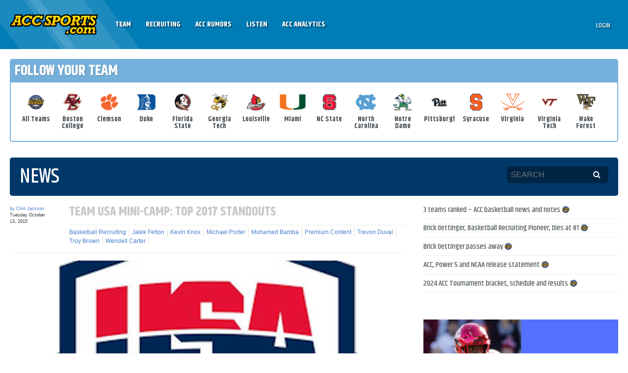

--- FILE ---
content_type: text/html; charset=UTF-8
request_url: https://accsports.com/acc-news/headline-news/team-usa-mini-camp-top-2017-standouts/
body_size: 24847
content:
<!DOCTYPE html>
<html lang="en-US" prefix="og: http://ogp.me/ns# fb: http://ogp.me/ns/fb#" class="no-js">
<head>
    <!-- Google Tag Manager -->
    <script>(function(w,d,s,l,i){w[l]=w[l]||[];w[l].push({'gtm.start':
    new Date().getTime(),event:'gtm.js'});var f=d.getElementsByTagName(s)[0],
    j=d.createElement(s),dl=l!='dataLayer'?'&l='+l:'';j.async=true;j.src=
    'https://www.googletagmanager.com/gtm.js?id='+i+dl;f.parentNode.insertBefore(j,f);
    })(window,document,'script','dataLayer','GTM-TJ5JFNR');</script>
    <!-- End Google Tag Manager -->
    <!-- Google tag (gtag.js) -->
    <script async src="https://www.googletagmanager.com/gtag/js?id=G-MZP3MET85R"></script>
    <script>
      window.dataLayer = window.dataLayer || [];
      function gtag(){dataLayer.push(arguments);}
      gtag('js', new Date());
    
      gtag('config', 'G-MZP3MET85R');
    </script>
    <meta charset="UTF-8">
<script type="text/javascript">
/* <![CDATA[ */
var gform;gform||(document.addEventListener("gform_main_scripts_loaded",function(){gform.scriptsLoaded=!0}),document.addEventListener("gform/theme/scripts_loaded",function(){gform.themeScriptsLoaded=!0}),window.addEventListener("DOMContentLoaded",function(){gform.domLoaded=!0}),gform={domLoaded:!1,scriptsLoaded:!1,themeScriptsLoaded:!1,isFormEditor:()=>"function"==typeof InitializeEditor,callIfLoaded:function(o){return!(!gform.domLoaded||!gform.scriptsLoaded||!gform.themeScriptsLoaded&&!gform.isFormEditor()||(gform.isFormEditor()&&console.warn("The use of gform.initializeOnLoaded() is deprecated in the form editor context and will be removed in Gravity Forms 3.1."),o(),0))},initializeOnLoaded:function(o){gform.callIfLoaded(o)||(document.addEventListener("gform_main_scripts_loaded",()=>{gform.scriptsLoaded=!0,gform.callIfLoaded(o)}),document.addEventListener("gform/theme/scripts_loaded",()=>{gform.themeScriptsLoaded=!0,gform.callIfLoaded(o)}),window.addEventListener("DOMContentLoaded",()=>{gform.domLoaded=!0,gform.callIfLoaded(o)}))},hooks:{action:{},filter:{}},addAction:function(o,r,e,t){gform.addHook("action",o,r,e,t)},addFilter:function(o,r,e,t){gform.addHook("filter",o,r,e,t)},doAction:function(o){gform.doHook("action",o,arguments)},applyFilters:function(o){return gform.doHook("filter",o,arguments)},removeAction:function(o,r){gform.removeHook("action",o,r)},removeFilter:function(o,r,e){gform.removeHook("filter",o,r,e)},addHook:function(o,r,e,t,n){null==gform.hooks[o][r]&&(gform.hooks[o][r]=[]);var d=gform.hooks[o][r];null==n&&(n=r+"_"+d.length),gform.hooks[o][r].push({tag:n,callable:e,priority:t=null==t?10:t})},doHook:function(r,o,e){var t;if(e=Array.prototype.slice.call(e,1),null!=gform.hooks[r][o]&&((o=gform.hooks[r][o]).sort(function(o,r){return o.priority-r.priority}),o.forEach(function(o){"function"!=typeof(t=o.callable)&&(t=window[t]),"action"==r?t.apply(null,e):e[0]=t.apply(null,e)})),"filter"==r)return e[0]},removeHook:function(o,r,t,n){var e;null!=gform.hooks[o][r]&&(e=(e=gform.hooks[o][r]).filter(function(o,r,e){return!!(null!=n&&n!=o.tag||null!=t&&t!=o.priority)}),gform.hooks[o][r]=e)}});
/* ]]> */
</script>

    <meta name="viewport" content="width=device-width, initial-scale=1">
    <link rel="profile" href="http://gmpg.org/xfn/11">
    <link rel="pingback" href="https://accsports.com/xmlrpc.php">
    <title>Team USA Mini-Camp: Top 2017 Standouts - ACCSports.com</title>
    <!--[if lt IE 9]>
    <script src="https://accsports.com/wp-content/themes/theetheme-v2/scripts/html5shiv.min.js"></script>
    <![endif]-->
    <script>
        (function () {
            document.documentElement.className = 'js'
        })();
    </script>
    
<!--    <script>
  (function(i,s,o,g,r,a,m){i['GoogleAnalyticsObject']=r;i[r]=i[r]||function(){
  (i[r].q=i[r].q||[]).push(arguments)},i[r].l=1*new Date();a=s.createElement(o),
  m=s.getElementsByTagName(o)[0];a.async=1;a.src=g;m.parentNode.insertBefore(a,m)
  })(window,document,'script','//www.google-analytics.com/analytics.js','ga');

  ga('create', 'UA-5369223-1', 'auto');
  ga('send', 'pageview');

</script> -->
    
    <meta name='robots' content='index, follow, max-image-preview:large, max-snippet:-1, max-video-preview:-1' />

	<!-- This site is optimized with the Yoast SEO plugin v26.8 - https://yoast.com/product/yoast-seo-wordpress/ -->
	<link rel="canonical" href="https://accsports.com/acc-news/headline-news/team-usa-mini-camp-top-2017-standouts/" />
	<meta name="twitter:label1" content="Written by" />
	<meta name="twitter:data1" content="Clint Jackson" />
	<meta name="twitter:label2" content="Est. reading time" />
	<meta name="twitter:data2" content="4 minutes" />
	<script type="application/ld+json" class="yoast-schema-graph">{"@context":"https://schema.org","@graph":[{"@type":"Article","@id":"https://accsports.com/acc-news/headline-news/team-usa-mini-camp-top-2017-standouts/#article","isPartOf":{"@id":"https://accsports.com/acc-news/headline-news/team-usa-mini-camp-top-2017-standouts/"},"author":{"name":"Clint Jackson","@id":"https://accsports.com/#/schema/person/4f0d3eeae41710f6f8484bd3e06e89ea"},"headline":"Team USA Mini-Camp: Top 2017 Standouts","datePublished":"2015-10-13T19:05:08+00:00","dateModified":"2015-10-20T14:19:25+00:00","mainEntityOfPage":{"@id":"https://accsports.com/acc-news/headline-news/team-usa-mini-camp-top-2017-standouts/"},"wordCount":773,"image":{"@id":"https://accsports.com/acc-news/headline-news/team-usa-mini-camp-top-2017-standouts/#primaryimage"},"thumbnailUrl":"https://accsports.com/wp-content/uploads/2015/10/USA.png","keywords":["Basketball Recruiting","Jalek Felton","Kevin Knox","Michael Porter","Mohamed Bamba","Premium Content","Trevon Duval","Troy Brown","Wendell Carter"],"articleSection":["Basketball","Headline News","Recruiting","Recruiting - Basketball"],"inLanguage":"en-US"},{"@type":"WebPage","@id":"https://accsports.com/acc-news/headline-news/team-usa-mini-camp-top-2017-standouts/","url":"https://accsports.com/acc-news/headline-news/team-usa-mini-camp-top-2017-standouts/","name":"Team USA Mini-Camp: Top 2017 Standouts - ACCSports.com","isPartOf":{"@id":"https://accsports.com/#website"},"primaryImageOfPage":{"@id":"https://accsports.com/acc-news/headline-news/team-usa-mini-camp-top-2017-standouts/#primaryimage"},"image":{"@id":"https://accsports.com/acc-news/headline-news/team-usa-mini-camp-top-2017-standouts/#primaryimage"},"thumbnailUrl":"https://accsports.com/wp-content/uploads/2015/10/USA.png","datePublished":"2015-10-13T19:05:08+00:00","dateModified":"2015-10-20T14:19:25+00:00","author":{"@id":"https://accsports.com/#/schema/person/4f0d3eeae41710f6f8484bd3e06e89ea"},"breadcrumb":{"@id":"https://accsports.com/acc-news/headline-news/team-usa-mini-camp-top-2017-standouts/#breadcrumb"},"inLanguage":"en-US","potentialAction":[{"@type":"ReadAction","target":["https://accsports.com/acc-news/headline-news/team-usa-mini-camp-top-2017-standouts/"]}]},{"@type":"ImageObject","inLanguage":"en-US","@id":"https://accsports.com/acc-news/headline-news/team-usa-mini-camp-top-2017-standouts/#primaryimage","url":"https://accsports.com/wp-content/uploads/2015/10/USA.png","contentUrl":"https://accsports.com/wp-content/uploads/2015/10/USA.png","width":622,"height":300,"caption":"Some of America's top high school basketball talent made its way to Colorado recently for the Team USA Mini-Camp (USA Basketball Image)"},{"@type":"BreadcrumbList","@id":"https://accsports.com/acc-news/headline-news/team-usa-mini-camp-top-2017-standouts/#breadcrumb","itemListElement":[{"@type":"ListItem","position":1,"name":"Home","item":"https://accsports.com/"},{"@type":"ListItem","position":2,"name":"Blog","item":"https://accsports.com/blog/"},{"@type":"ListItem","position":3,"name":"Team USA Mini-Camp: Top 2017 Standouts"}]},{"@type":"WebSite","@id":"https://accsports.com/#website","url":"https://accsports.com/","name":"ACCSports.com","description":"ACC Sports","potentialAction":[{"@type":"SearchAction","target":{"@type":"EntryPoint","urlTemplate":"https://accsports.com/?s={search_term_string}"},"query-input":{"@type":"PropertyValueSpecification","valueRequired":true,"valueName":"search_term_string"}}],"inLanguage":"en-US"},{"@type":"Person","@id":"https://accsports.com/#/schema/person/4f0d3eeae41710f6f8484bd3e06e89ea","name":"Clint Jackson","image":{"@type":"ImageObject","inLanguage":"en-US","@id":"https://accsports.com/#/schema/person/image/","url":"https://secure.gravatar.com/avatar/ba5afd90a5f9acc87155442e2546550001b144f3837ed86103d04935340e902d?s=96&d=acc&r=g","contentUrl":"https://secure.gravatar.com/avatar/ba5afd90a5f9acc87155442e2546550001b144f3837ed86103d04935340e902d?s=96&d=acc&r=g","caption":"Clint Jackson"},"sameAs":["http://accsports.com"],"url":"https://accsports.com/author/clintjackson/"}]}</script>
	<!-- / Yoast SEO plugin. -->


<link rel='dns-prefetch' href='//unpkg.com' />
<link rel='dns-prefetch' href='//maps.googleapis.com' />
<link rel="alternate" title="oEmbed (JSON)" type="application/json+oembed" href="https://accsports.com/wp-json/oembed/1.0/embed?url=https%3A%2F%2Faccsports.com%2Facc-news%2Fheadline-news%2Fteam-usa-mini-camp-top-2017-standouts%2F" />
<link rel="alternate" title="oEmbed (XML)" type="text/xml+oembed" href="https://accsports.com/wp-json/oembed/1.0/embed?url=https%3A%2F%2Faccsports.com%2Facc-news%2Fheadline-news%2Fteam-usa-mini-camp-top-2017-standouts%2F&#038;format=xml" />
<style id='wp-img-auto-sizes-contain-inline-css' type='text/css'>
img:is([sizes=auto i],[sizes^="auto," i]){contain-intrinsic-size:3000px 1500px}
/*# sourceURL=wp-img-auto-sizes-contain-inline-css */
</style>
<style id='wp-emoji-styles-inline-css' type='text/css'>

	img.wp-smiley, img.emoji {
		display: inline !important;
		border: none !important;
		box-shadow: none !important;
		height: 1em !important;
		width: 1em !important;
		margin: 0 0.07em !important;
		vertical-align: -0.1em !important;
		background: none !important;
		padding: 0 !important;
	}
/*# sourceURL=wp-emoji-styles-inline-css */
</style>
<link rel='stylesheet' id='wp-block-library-css' href='https://accsports.com/wp-includes/css/dist/block-library/style.min.css' type='text/css' media='all' />
<style id='wp-block-heading-inline-css' type='text/css'>
h1:where(.wp-block-heading).has-background,h2:where(.wp-block-heading).has-background,h3:where(.wp-block-heading).has-background,h4:where(.wp-block-heading).has-background,h5:where(.wp-block-heading).has-background,h6:where(.wp-block-heading).has-background{padding:1.25em 2.375em}h1.has-text-align-left[style*=writing-mode]:where([style*=vertical-lr]),h1.has-text-align-right[style*=writing-mode]:where([style*=vertical-rl]),h2.has-text-align-left[style*=writing-mode]:where([style*=vertical-lr]),h2.has-text-align-right[style*=writing-mode]:where([style*=vertical-rl]),h3.has-text-align-left[style*=writing-mode]:where([style*=vertical-lr]),h3.has-text-align-right[style*=writing-mode]:where([style*=vertical-rl]),h4.has-text-align-left[style*=writing-mode]:where([style*=vertical-lr]),h4.has-text-align-right[style*=writing-mode]:where([style*=vertical-rl]),h5.has-text-align-left[style*=writing-mode]:where([style*=vertical-lr]),h5.has-text-align-right[style*=writing-mode]:where([style*=vertical-rl]),h6.has-text-align-left[style*=writing-mode]:where([style*=vertical-lr]),h6.has-text-align-right[style*=writing-mode]:where([style*=vertical-rl]){rotate:180deg}
/*# sourceURL=https://accsports.com/wp-includes/blocks/heading/style.min.css */
</style>
<style id='wp-block-paragraph-inline-css' type='text/css'>
.is-small-text{font-size:.875em}.is-regular-text{font-size:1em}.is-large-text{font-size:2.25em}.is-larger-text{font-size:3em}.has-drop-cap:not(:focus):first-letter{float:left;font-size:8.4em;font-style:normal;font-weight:100;line-height:.68;margin:.05em .1em 0 0;text-transform:uppercase}body.rtl .has-drop-cap:not(:focus):first-letter{float:none;margin-left:.1em}p.has-drop-cap.has-background{overflow:hidden}:root :where(p.has-background){padding:1.25em 2.375em}:where(p.has-text-color:not(.has-link-color)) a{color:inherit}p.has-text-align-left[style*="writing-mode:vertical-lr"],p.has-text-align-right[style*="writing-mode:vertical-rl"]{rotate:180deg}
/*# sourceURL=https://accsports.com/wp-includes/blocks/paragraph/style.min.css */
</style>
<link rel='stylesheet' id='wc-blocks-style-css' href='https://accsports.com/wp-content/plugins/woocommerce/assets/client/blocks/wc-blocks.css' type='text/css' media='all' />
<style id='global-styles-inline-css' type='text/css'>
:root{--wp--preset--aspect-ratio--square: 1;--wp--preset--aspect-ratio--4-3: 4/3;--wp--preset--aspect-ratio--3-4: 3/4;--wp--preset--aspect-ratio--3-2: 3/2;--wp--preset--aspect-ratio--2-3: 2/3;--wp--preset--aspect-ratio--16-9: 16/9;--wp--preset--aspect-ratio--9-16: 9/16;--wp--preset--color--black: #000000;--wp--preset--color--cyan-bluish-gray: #abb8c3;--wp--preset--color--white: #ffffff;--wp--preset--color--pale-pink: #f78da7;--wp--preset--color--vivid-red: #cf2e2e;--wp--preset--color--luminous-vivid-orange: #ff6900;--wp--preset--color--luminous-vivid-amber: #fcb900;--wp--preset--color--light-green-cyan: #7bdcb5;--wp--preset--color--vivid-green-cyan: #00d084;--wp--preset--color--pale-cyan-blue: #8ed1fc;--wp--preset--color--vivid-cyan-blue: #0693e3;--wp--preset--color--vivid-purple: #9b51e0;--wp--preset--gradient--vivid-cyan-blue-to-vivid-purple: linear-gradient(135deg,rgb(6,147,227) 0%,rgb(155,81,224) 100%);--wp--preset--gradient--light-green-cyan-to-vivid-green-cyan: linear-gradient(135deg,rgb(122,220,180) 0%,rgb(0,208,130) 100%);--wp--preset--gradient--luminous-vivid-amber-to-luminous-vivid-orange: linear-gradient(135deg,rgb(252,185,0) 0%,rgb(255,105,0) 100%);--wp--preset--gradient--luminous-vivid-orange-to-vivid-red: linear-gradient(135deg,rgb(255,105,0) 0%,rgb(207,46,46) 100%);--wp--preset--gradient--very-light-gray-to-cyan-bluish-gray: linear-gradient(135deg,rgb(238,238,238) 0%,rgb(169,184,195) 100%);--wp--preset--gradient--cool-to-warm-spectrum: linear-gradient(135deg,rgb(74,234,220) 0%,rgb(151,120,209) 20%,rgb(207,42,186) 40%,rgb(238,44,130) 60%,rgb(251,105,98) 80%,rgb(254,248,76) 100%);--wp--preset--gradient--blush-light-purple: linear-gradient(135deg,rgb(255,206,236) 0%,rgb(152,150,240) 100%);--wp--preset--gradient--blush-bordeaux: linear-gradient(135deg,rgb(254,205,165) 0%,rgb(254,45,45) 50%,rgb(107,0,62) 100%);--wp--preset--gradient--luminous-dusk: linear-gradient(135deg,rgb(255,203,112) 0%,rgb(199,81,192) 50%,rgb(65,88,208) 100%);--wp--preset--gradient--pale-ocean: linear-gradient(135deg,rgb(255,245,203) 0%,rgb(182,227,212) 50%,rgb(51,167,181) 100%);--wp--preset--gradient--electric-grass: linear-gradient(135deg,rgb(202,248,128) 0%,rgb(113,206,126) 100%);--wp--preset--gradient--midnight: linear-gradient(135deg,rgb(2,3,129) 0%,rgb(40,116,252) 100%);--wp--preset--font-size--small: 13px;--wp--preset--font-size--medium: 20px;--wp--preset--font-size--large: 36px;--wp--preset--font-size--x-large: 42px;--wp--preset--spacing--20: 0.44rem;--wp--preset--spacing--30: 0.67rem;--wp--preset--spacing--40: 1rem;--wp--preset--spacing--50: 1.5rem;--wp--preset--spacing--60: 2.25rem;--wp--preset--spacing--70: 3.38rem;--wp--preset--spacing--80: 5.06rem;--wp--preset--shadow--natural: 6px 6px 9px rgba(0, 0, 0, 0.2);--wp--preset--shadow--deep: 12px 12px 50px rgba(0, 0, 0, 0.4);--wp--preset--shadow--sharp: 6px 6px 0px rgba(0, 0, 0, 0.2);--wp--preset--shadow--outlined: 6px 6px 0px -3px rgb(255, 255, 255), 6px 6px rgb(0, 0, 0);--wp--preset--shadow--crisp: 6px 6px 0px rgb(0, 0, 0);}:where(.is-layout-flex){gap: 0.5em;}:where(.is-layout-grid){gap: 0.5em;}body .is-layout-flex{display: flex;}.is-layout-flex{flex-wrap: wrap;align-items: center;}.is-layout-flex > :is(*, div){margin: 0;}body .is-layout-grid{display: grid;}.is-layout-grid > :is(*, div){margin: 0;}:where(.wp-block-columns.is-layout-flex){gap: 2em;}:where(.wp-block-columns.is-layout-grid){gap: 2em;}:where(.wp-block-post-template.is-layout-flex){gap: 1.25em;}:where(.wp-block-post-template.is-layout-grid){gap: 1.25em;}.has-black-color{color: var(--wp--preset--color--black) !important;}.has-cyan-bluish-gray-color{color: var(--wp--preset--color--cyan-bluish-gray) !important;}.has-white-color{color: var(--wp--preset--color--white) !important;}.has-pale-pink-color{color: var(--wp--preset--color--pale-pink) !important;}.has-vivid-red-color{color: var(--wp--preset--color--vivid-red) !important;}.has-luminous-vivid-orange-color{color: var(--wp--preset--color--luminous-vivid-orange) !important;}.has-luminous-vivid-amber-color{color: var(--wp--preset--color--luminous-vivid-amber) !important;}.has-light-green-cyan-color{color: var(--wp--preset--color--light-green-cyan) !important;}.has-vivid-green-cyan-color{color: var(--wp--preset--color--vivid-green-cyan) !important;}.has-pale-cyan-blue-color{color: var(--wp--preset--color--pale-cyan-blue) !important;}.has-vivid-cyan-blue-color{color: var(--wp--preset--color--vivid-cyan-blue) !important;}.has-vivid-purple-color{color: var(--wp--preset--color--vivid-purple) !important;}.has-black-background-color{background-color: var(--wp--preset--color--black) !important;}.has-cyan-bluish-gray-background-color{background-color: var(--wp--preset--color--cyan-bluish-gray) !important;}.has-white-background-color{background-color: var(--wp--preset--color--white) !important;}.has-pale-pink-background-color{background-color: var(--wp--preset--color--pale-pink) !important;}.has-vivid-red-background-color{background-color: var(--wp--preset--color--vivid-red) !important;}.has-luminous-vivid-orange-background-color{background-color: var(--wp--preset--color--luminous-vivid-orange) !important;}.has-luminous-vivid-amber-background-color{background-color: var(--wp--preset--color--luminous-vivid-amber) !important;}.has-light-green-cyan-background-color{background-color: var(--wp--preset--color--light-green-cyan) !important;}.has-vivid-green-cyan-background-color{background-color: var(--wp--preset--color--vivid-green-cyan) !important;}.has-pale-cyan-blue-background-color{background-color: var(--wp--preset--color--pale-cyan-blue) !important;}.has-vivid-cyan-blue-background-color{background-color: var(--wp--preset--color--vivid-cyan-blue) !important;}.has-vivid-purple-background-color{background-color: var(--wp--preset--color--vivid-purple) !important;}.has-black-border-color{border-color: var(--wp--preset--color--black) !important;}.has-cyan-bluish-gray-border-color{border-color: var(--wp--preset--color--cyan-bluish-gray) !important;}.has-white-border-color{border-color: var(--wp--preset--color--white) !important;}.has-pale-pink-border-color{border-color: var(--wp--preset--color--pale-pink) !important;}.has-vivid-red-border-color{border-color: var(--wp--preset--color--vivid-red) !important;}.has-luminous-vivid-orange-border-color{border-color: var(--wp--preset--color--luminous-vivid-orange) !important;}.has-luminous-vivid-amber-border-color{border-color: var(--wp--preset--color--luminous-vivid-amber) !important;}.has-light-green-cyan-border-color{border-color: var(--wp--preset--color--light-green-cyan) !important;}.has-vivid-green-cyan-border-color{border-color: var(--wp--preset--color--vivid-green-cyan) !important;}.has-pale-cyan-blue-border-color{border-color: var(--wp--preset--color--pale-cyan-blue) !important;}.has-vivid-cyan-blue-border-color{border-color: var(--wp--preset--color--vivid-cyan-blue) !important;}.has-vivid-purple-border-color{border-color: var(--wp--preset--color--vivid-purple) !important;}.has-vivid-cyan-blue-to-vivid-purple-gradient-background{background: var(--wp--preset--gradient--vivid-cyan-blue-to-vivid-purple) !important;}.has-light-green-cyan-to-vivid-green-cyan-gradient-background{background: var(--wp--preset--gradient--light-green-cyan-to-vivid-green-cyan) !important;}.has-luminous-vivid-amber-to-luminous-vivid-orange-gradient-background{background: var(--wp--preset--gradient--luminous-vivid-amber-to-luminous-vivid-orange) !important;}.has-luminous-vivid-orange-to-vivid-red-gradient-background{background: var(--wp--preset--gradient--luminous-vivid-orange-to-vivid-red) !important;}.has-very-light-gray-to-cyan-bluish-gray-gradient-background{background: var(--wp--preset--gradient--very-light-gray-to-cyan-bluish-gray) !important;}.has-cool-to-warm-spectrum-gradient-background{background: var(--wp--preset--gradient--cool-to-warm-spectrum) !important;}.has-blush-light-purple-gradient-background{background: var(--wp--preset--gradient--blush-light-purple) !important;}.has-blush-bordeaux-gradient-background{background: var(--wp--preset--gradient--blush-bordeaux) !important;}.has-luminous-dusk-gradient-background{background: var(--wp--preset--gradient--luminous-dusk) !important;}.has-pale-ocean-gradient-background{background: var(--wp--preset--gradient--pale-ocean) !important;}.has-electric-grass-gradient-background{background: var(--wp--preset--gradient--electric-grass) !important;}.has-midnight-gradient-background{background: var(--wp--preset--gradient--midnight) !important;}.has-small-font-size{font-size: var(--wp--preset--font-size--small) !important;}.has-medium-font-size{font-size: var(--wp--preset--font-size--medium) !important;}.has-large-font-size{font-size: var(--wp--preset--font-size--large) !important;}.has-x-large-font-size{font-size: var(--wp--preset--font-size--x-large) !important;}
/*# sourceURL=global-styles-inline-css */
</style>

<style id='classic-theme-styles-inline-css' type='text/css'>
/*! This file is auto-generated */
.wp-block-button__link{color:#fff;background-color:#32373c;border-radius:9999px;box-shadow:none;text-decoration:none;padding:calc(.667em + 2px) calc(1.333em + 2px);font-size:1.125em}.wp-block-file__button{background:#32373c;color:#fff;text-decoration:none}
/*# sourceURL=/wp-includes/css/classic-themes.min.css */
</style>
<link rel='stylesheet' id='woochimp-css' href='https://accsports.com/wp-content/plugins/woochimp/assets/css/style.css' type='text/css' media='all' />
<link rel='stylesheet' id='woochimp_skin_2-css' href='https://accsports.com/wp-content/plugins/woochimp/assets/css/skins/woochimp_skin_2.css' type='text/css' media='all' />
<link rel='stylesheet' id='woocommerce-layout-css' href='https://accsports.com/wp-content/plugins/woocommerce/assets/css/woocommerce-layout.css' type='text/css' media='all' />
<link rel='stylesheet' id='woocommerce-smallscreen-css' href='https://accsports.com/wp-content/plugins/woocommerce/assets/css/woocommerce-smallscreen.css' type='text/css' media='only screen and (max-width: 768px)' />
<link rel='stylesheet' id='woocommerce-general-css' href='https://accsports.com/wp-content/plugins/woocommerce/assets/css/woocommerce.css' type='text/css' media='all' />
<style id='woocommerce-inline-inline-css' type='text/css'>
.woocommerce form .form-row .required { visibility: visible; }
/*# sourceURL=woocommerce-inline-inline-css */
</style>
<link rel='stylesheet' id='brands-styles-css' href='https://accsports.com/wp-content/plugins/woocommerce/assets/css/brands.css' type='text/css' media='all' />
<link rel='stylesheet' id='theme-style-css' href='https://accsports.com/wp-content/themes/theetheme-v2/style.css' type='text/css' media='all' />
<link rel='stylesheet' id='theme-style-overrides-css' href='https://accsports.com/wp-content/themes/theetheme-v2/override.css' type='text/css' media='all' />
<link rel='stylesheet' id='swiper7-css' href='https://unpkg.com/swiper@7/swiper-bundle.min.css' type='text/css' media='all' />
<link rel='stylesheet' id='tablepress-default-css' href='https://accsports.com/wp-content/tablepress-combined.min.css' type='text/css' media='all' />
<link rel='stylesheet' id='tablepress-responsive-tables-css' href='https://accsports.com/wp-content/plugins/tablepress-responsive-tables/css/tablepress-responsive.min.css' type='text/css' media='all' />
<link rel='stylesheet' id='ubermenu-css' href='https://accsports.com/wp-content/plugins/ubermenu/pro/assets/css/ubermenu.min.css' type='text/css' media='all' />
<link rel='stylesheet' id='ubermenu-black-white-2-css' href='https://accsports.com/wp-content/plugins/ubermenu/assets/css/skins/blackwhite2.css' type='text/css' media='all' />
<link rel='stylesheet' id='ubermenu-font-awesome-css' href='https://accsports.com/wp-content/plugins/ubermenu/assets/css/fontawesome/css/font-awesome.min.css' type='text/css' media='all' />
<script type="text/javascript" src="https://accsports.com/wp-content/plugins/tds-polls/js/lib/raphael-min.js" id="TDSPolls-raphael-js"></script>
<script type="text/javascript" src="https://accsports.com/wp-content/plugins/tds-polls/js/lib/canvg.js" id="TDSPolls-canvg-js"></script>
<script type="text/javascript" src="https://accsports.com/wp-includes/js/jquery/jquery.min.js" id="jquery-core-js"></script>
<script type="text/javascript" src="https://accsports.com/wp-includes/js/jquery/jquery-migrate.min.js" id="jquery-migrate-js"></script>
<script type="text/javascript" src="https://accsports.com/wp-content/plugins/tds-polls/js/common.js" id="TDSPolls-common-js"></script>
<script type="text/javascript" id="TDSPolls-main-js-extra">
/* <![CDATA[ */
var TDSPollsSettings = {"ajaxURL":"/wp-admin/admin-ajax.php"};
//# sourceURL=TDSPolls-main-js-extra
/* ]]> */
</script>
<script type="text/javascript" src="https://accsports.com/wp-content/plugins/tds-polls/js/main.js" id="TDSPolls-main-js"></script>
<script type="text/javascript" src="https://accsports.com/wp-content/plugins/woochimp/assets/js/woochimp-frontend.js" id="woochimp-frontend-js"></script>
<script type="text/javascript" src="https://accsports.com/wp-content/plugins/woocommerce/assets/js/jquery-blockui/jquery.blockUI.min.js" id="jquery-blockui-js" defer="defer" data-wp-strategy="defer"></script>
<script type="text/javascript" src="https://accsports.com/wp-content/plugins/woocommerce/assets/js/js-cookie/js.cookie.min.js" id="js-cookie-js" defer="defer" data-wp-strategy="defer"></script>
<script type="text/javascript" id="woocommerce-js-extra">
/* <![CDATA[ */
var woocommerce_params = {"ajax_url":"/wp-admin/admin-ajax.php","wc_ajax_url":"/?wc-ajax=%%endpoint%%","i18n_password_show":"Show password","i18n_password_hide":"Hide password"};
//# sourceURL=woocommerce-js-extra
/* ]]> */
</script>
<script type="text/javascript" src="https://accsports.com/wp-content/plugins/woocommerce/assets/js/frontend/woocommerce.min.js" id="woocommerce-js" defer="defer" data-wp-strategy="defer"></script>
<link rel="https://api.w.org/" href="https://accsports.com/wp-json/" /><link rel="alternate" title="JSON" type="application/json" href="https://accsports.com/wp-json/wp/v2/posts/57236" /><!-- auto ad code generated by Easy Google AdSense plugin v1.0.13 --><script async src="https://pagead2.googlesyndication.com/pagead/js/adsbygoogle.js?client=ca-pub-3650086372709771" crossorigin="anonymous"></script><!-- Easy Google AdSense plugin --><style id="ubermenu-custom-generated-css">
/** UberMenu Custom Menu Styles (Customizer) **/
/* main */
.ubermenu.ubermenu-main { background:none; border:none; box-shadow:none; }
.ubermenu.ubermenu-main .ubermenu-item-level-0 > .ubermenu-target { border:none; box-shadow:none; }
.ubermenu.ubermenu-main.ubermenu-horizontal .ubermenu-submenu-drop.ubermenu-submenu-align-left_edge_bar, .ubermenu.ubermenu-main.ubermenu-horizontal .ubermenu-submenu-drop.ubermenu-submenu-align-full_width { left:0; }
.ubermenu.ubermenu-main.ubermenu-horizontal .ubermenu-item-level-0.ubermenu-active > .ubermenu-submenu-drop, .ubermenu.ubermenu-main.ubermenu-horizontal:not(.ubermenu-transition-shift) .ubermenu-item-level-0 > .ubermenu-submenu-drop { margin-top:0; }
.ubermenu.ubermenu-main .ubermenu-item-level-0:hover > .ubermenu-target, .ubermenu-main .ubermenu-item-level-0.ubermenu-active > .ubermenu-target { background:#003869; }
.ubermenu-main .ubermenu-submenu.ubermenu-submenu-drop { background-color:#003869; }
.ubermenu-main .ubermenu-submenu .ubermenu-item-header.ubermenu-has-submenu-stack > .ubermenu-target { border:none; }
.ubermenu-main .ubermenu-submenu-type-stack { padding-top:0; }


/* Status: Loaded from Transient */

</style>	<noscript><style>.woocommerce-product-gallery{ opacity: 1 !important; }</style></noscript>
	<link rel="icon" href="https://accsports.com/wp-content/uploads/2015/09/cropped-acc-logo128x128-32x32.png" sizes="32x32" />
<link rel="icon" href="https://accsports.com/wp-content/uploads/2015/09/cropped-acc-logo128x128-192x192.png" sizes="192x192" />
<link rel="apple-touch-icon" href="https://accsports.com/wp-content/uploads/2015/09/cropped-acc-logo128x128-180x180.png" />
<meta name="msapplication-TileImage" content="https://accsports.com/wp-content/uploads/2015/09/cropped-acc-logo128x128-270x270.png" />
		<style type="text/css" id="wp-custom-css">
			
.Total_Soft_Poll_1_Quest_Div_4 {
    position: relative;
    background-color: #75b0da !important;
    color: #ffffff !important;
    font-size: 18px;
    font-family: Anton;
    text-align: left !important;
    padding: 5px 10px;
	  border-color: #75b0da !important;
	  border-width: 2px;
}
div.Total_Soft_Poll_1_Main_Div_4 {
	border: 2px solid #75b0da !important;
    border-radius: 5px !important;
    overflow: hidden;
}
div#gform_confirmation_message_5.gform_confirmation_message {
	color:#fff;
}

.box.features > .box-body {
    padding: 0;
}
		</style>
		
    <!-- START - Open Graph and Twitter Card Tags 3.3.8 -->
     <!-- Facebook Open Graph -->
      <meta property="og:locale" content="en_US"/>
      <meta property="og:site_name" content="ACCSports.com"/>
      <meta property="og:title" content="Team USA Mini-Camp: Top 2017 Standouts - ACCSports.com"/>
      <meta property="og:url" content="https://accsports.com/acc-news/headline-news/team-usa-mini-camp-top-2017-standouts/"/>
      <meta property="og:type" content="article"/>
      <meta property="og:description" content="The ACC Sports Journal’s Clint Jackson was in Colorado Springs a week ago for the USA Developmental mini-camp. Here are seven young prospects from the class of 2017 that turned in great performances."/>
      <meta property="og:image" content="https://accsports.com/wp-content/uploads/2015/10/USA.png"/>
      <meta property="og:image:url" content="https://accsports.com/wp-content/uploads/2015/10/USA.png"/>
      <meta property="og:image:secure_url" content="https://accsports.com/wp-content/uploads/2015/10/USA.png"/>
      <meta property="article:published_time" content="2015-10-13T15:05:08-04:00"/>
      <meta property="article:modified_time" content="2015-10-20T10:19:25-04:00" />
      <meta property="og:updated_time" content="2015-10-20T10:19:25-04:00" />
      <meta property="article:section" content="Basketball"/>
      <meta property="article:section" content="Headline News"/>
      <meta property="article:section" content="Recruiting"/>
      <meta property="article:section" content="Recruiting - Basketball"/>
      <meta property="article:publisher" content="https://www.facebook.com/ACCSports"/>
     <!-- Google+ / Schema.org -->
     <!-- Twitter Cards -->
      <meta name="twitter:title" content="Team USA Mini-Camp: Top 2017 Standouts - ACCSports.com"/>
      <meta name="twitter:url" content="https://accsports.com/acc-news/headline-news/team-usa-mini-camp-top-2017-standouts/"/>
      <meta name="twitter:description" content="The ACC Sports Journal’s Clint Jackson was in Colorado Springs a week ago for the USA Developmental mini-camp. Here are seven young prospects from the class of 2017 that turned in great performances."/>
      <meta name="twitter:image" content="https://accsports.com/wp-content/uploads/2015/10/USA.png"/>
      <meta name="twitter:card" content="summary_large_image"/>
      <meta name="twitter:site" content="@test_thee"/>
     <!-- SEO -->
     <!-- Misc. tags -->
     <!-- is_singular | yoast_seo -->
    <!-- END - Open Graph and Twitter Card Tags 3.3.8 -->
        
    <link rel='stylesheet' id='gforms_reset_css-css' href='https://accsports.com/wp-content/plugins/gravityforms/legacy/css/formreset.min.css' type='text/css' media='all' />
<link rel='stylesheet' id='gforms_formsmain_css-css' href='https://accsports.com/wp-content/plugins/gravityforms/legacy/css/formsmain.min.css' type='text/css' media='all' />
<link rel='stylesheet' id='gforms_ready_class_css-css' href='https://accsports.com/wp-content/plugins/gravityforms/legacy/css/readyclass.min.css' type='text/css' media='all' />
<link rel='stylesheet' id='gforms_browsers_css-css' href='https://accsports.com/wp-content/plugins/gravityforms/legacy/css/browsers.min.css' type='text/css' media='all' />
<link rel='stylesheet' id='font-awesome-css' href='https://cdn.jsdelivr.net/fontawesome/4.7.0/css/font-awesome.min.css' type='text/css' media='all' />
</head>

<style>
    /*HEADER*/

    header.masthead .main-header,
    .archive .widget.rivals .shade,
    .archive .box .box-header,
    .archive .box .box-footer,
    .archive .box button {
        background-color: ;
    }

    body h1 a:hover, body h2 a:hover, body h3 a:hover, body h4 a:hover, body h5 a:hover, body h6 a:hover {
        color: ;
    }
    .index #section-primary > .container .content-wrap .post:first-child .post-content .entry-title a, .archive #section-primary > .container .content-wrap .post:first-child .post-content .entry-title a {
        color: ;
    }
    body h1 a, body h2 a, body h3 a, body h4 a, body h5 a, body h6 a {
        color: ;
    }
    a {
        color: ;
    }
    .mobile-menu {
        background-color: ;
        border-color: ;
    }

    /*PAGE*/
    #main #section-primary .container .page-header,
    .archive .widget.recruiting .shade {
        background-color: ;
    }
    #main #section-primary .container .content-wrap article header .entry-meta .date-info {
        background-color: ;
        border-color: ;
    }
    #main #section-primary .container .page-header .page-title, #main #section-primary .container .page-header .entry-title {
        color: ;
    }

    .archive .widget.team-logo .team-name {
        color: ;
    }

    .archive .box {
        border-color: ;
    }


    /*SIDERBAR*/
    #main #section-primary .container #sidebar-primary .headline-logo h2 {
        color: ;
    }
    #main #section-primary .container #sidebar-primary .toggle-categories .category .toggle-button {
        background-color: ;
    }
    #main #section-primary .container #sidebar-primary .toggle-categories .category .cat-posts {
        border-color: ;
    }

    /*FOOTER*/
    #colophon .footer-widgets {
        background-color: ;
    }
    #colophon .footer-widgets > .container .widgets .widget .widget-title {
        color: ;
    }
    #colophon .footer-newsletter {
        background-color: ;
    }
    #colophon .footer-newsletter > .container .gform_wrapper form .gform_body ul > li .gfield_label {
        color: ;
    }
    #colophon .footer-newsletter > .container .gform_wrapper form .gform_body ul > li .ginput_container input {
        border: 1px solid ;
    }
    #colophon .footer-newsletter > .container .gform_wrapper form .gform_footer input[type="submit"] {
        background-color: ;
    }
    #colophon .footer-newsletter > .container .gform_wrapper form .gform_footer input[type="submit"]:hover {
        background-color: ;
    }
    #colophon .sub-footer {
        background-color: ;
    }
</style>

<body class="wp-singular post-template-default single single-post postid-57236 single-format-standard wp-theme-theetheme-v2 theme-theetheme-v2 woocommerce-no-js">
    <!-- Google Tag Manager (noscript) -->
<noscript><iframe src="https://www.googletagmanager.com/ns.html?id=GTM-TJ5JFNR"
height="0" width="0" style="display:none;visibility:hidden"></iframe></noscript>
<!-- End Google Tag Manager (noscript) -->
<section id="mobileMenu" class="mobile-menu" data-toggle="hide">
    <div id="nav_menu-16" class="widget widget_nav_menu"><h2 class="widgettitle">Mobile Menu</h2>
<div class="menu-mobile-menu-logged-out-container"><ul id="menu-mobile-menu-logged-out" class="menu"><li id="menu-item-59880" class="menu-item menu-item-type-post_type menu-item-object-page menu-item-home menu-item-59880"><a href="https://accsports.com/">Home</a></li>
<li id="menu-item-59884" class="menu-item menu-item-type-taxonomy menu-item-object-category menu-item-59884"><a href="https://accsports.com/category/acc-news/acc-rumors/">ACC Rumors</a></li>
<li id="menu-item-59883" class="menu-item menu-item-type-taxonomy menu-item-object-category current-post-ancestor current-menu-parent current-post-parent menu-item-59883"><a href="https://accsports.com/category/recruiting/">Recruiting</a></li>
<li id="menu-item-82118" class="menu-item menu-item-type-taxonomy menu-item-object-category menu-item-82118"><a href="https://accsports.com/category/acc-news/david-glenn/">David Glenn</a></li>
<li id="menu-item-59885" class="menu-item menu-item-type-taxonomy menu-item-object-category menu-item-59885"><a href="https://accsports.com/category/polls/">Polls</a></li>
<li id="menu-item-82119" class="menu-item menu-item-type-taxonomy menu-item-object-category menu-item-82119"><a href="https://accsports.com/category/acc-analytics/">ACC Analytics</a></li>
<li id="menu-item-59881" class="menu-item menu-item-type-taxonomy menu-item-object-category menu-item-59881"><a href="https://accsports.com/category/acc-news/football/">Football</a></li>
<li id="menu-item-59882" class="menu-item menu-item-type-taxonomy menu-item-object-category current-post-ancestor current-menu-parent current-post-parent menu-item-59882"><a href="https://accsports.com/category/acc-news/basketball/">Basketball</a></li>
<li id="menu-item-82906" class="menu-item menu-item-type-post_type menu-item-object-page menu-item-82906"><a href="https://accsports.com/my-account/">Login</a></li>
</ul></div></div></section>
<header class="masthead" role="banner">
    <div class="main-header">
        <div class="container">
                            <div id="logo">            <a href="https://accsports.com/">
                <img src="https://accsports.com/wp-content/themes/theetheme-v2/images/logo.png"
                     alt="ACCSports.com"/>
            </a>

            </div>
                
            <div id="mobileMenuButton" class="menu-toggle"><i class="fa fa-bars"></i></div>
            
<!-- UberMenu [Configuration:main] [Theme Loc:primary] [Integration:auto] -->
<nav id="ubermenu-main-54-primary" class="ubermenu ubermenu-nojs ubermenu-main ubermenu-menu-54 ubermenu-loc-primary ubermenu-responsive-collapse ubermenu-horizontal ubermenu-transition-fade ubermenu-trigger-hover_intent ubermenu-skin-black-white-2 ubermenu-has-border ubermenu-bar-align-left ubermenu-items-align-left ubermenu-bound ubermenu-disable-submenu-scroll ubermenu-sub-indicators ubermenu-retractors-responsive"><ul id="ubermenu-nav-main-54-primary" class="ubermenu-nav"><li id="menu-item-80211" class="ubermenu-item ubermenu-item-type-custom ubermenu-item-object-custom ubermenu-item-has-children ubermenu-item-80211 ubermenu-item-level-0 ubermenu-column ubermenu-column-auto ubermenu-has-submenu-drop ubermenu-has-submenu-mega" ><a class="ubermenu-target ubermenu-item-layout-default ubermenu-item-layout-text_only" href="#" tabindex="0"><span class="ubermenu-target-title ubermenu-target-text">Team</span></a><ul class="ubermenu-submenu ubermenu-submenu-id-80211 ubermenu-submenu-type-auto ubermenu-submenu-type-mega ubermenu-submenu-drop ubermenu-submenu-align-full_width" ><li id="menu-item-80212" class="ubermenu-item ubermenu-item-type-custom ubermenu-item-object-custom ubermenu-item-80212 ubermenu-item-header ubermenu-item-level-1 ubermenu-column ubermenu-column-1-3" ><ul class="ubermenu-content-block ubermenu-widget-area ubermenu-row ubermenu-autoclear"><li id="acc_team_list_widget-2" class="widget widget_acc_team_list_widget ubermenu-column-full ubermenu-widget ubermenu-column ubermenu-item-header">            <ul class="team-list">
                                        <li class="team-list-item">
                            <a class="team-link" href="https://accsports.com/teams/all-teams/">
                                                                <img src="https://accsports.com/wp-content/uploads/2015/09/acc-logo128x128.png" class="team-link-img"/>
                                <div class="team-link-name">All Teams</div>
                            </a>
                        </li>
                                                <li class="team-list-item">
                            <a class="team-link" href="https://accsports.com/teams/boston-college/">
                                                                <img src="https://accsports.com/wp-content/uploads/2014/12/eagles_tab7.png" class="team-link-img"/>
                                <div class="team-link-name">Boston College</div>
                            </a>
                        </li>
                                                <li class="team-list-item">
                            <a class="team-link" href="https://accsports.com/teams/clemson/">
                                                                <img src="https://accsports.com/wp-content/uploads/2014/12/tigers_tab.png" class="team-link-img"/>
                                <div class="team-link-name">Clemson</div>
                            </a>
                        </li>
                                                <li class="team-list-item">
                            <a class="team-link" href="https://accsports.com/teams/duke/">
                                                                <img src="https://accsports.com/wp-content/uploads/2015/01/Duke.png" class="team-link-img"/>
                                <div class="team-link-name">Duke</div>
                            </a>
                        </li>
                                                <li class="team-list-item">
                            <a class="team-link" href="https://accsports.com/teams/florida-state/">
                                                                <img src="https://accsports.com/wp-content/uploads/2015/01/Florida-State.png" class="team-link-img"/>
                                <div class="team-link-name">Florida State</div>
                            </a>
                        </li>
                                                <li class="team-list-item">
                            <a class="team-link" href="https://accsports.com/teams/georgia-tech/">
                                                                <img src="https://accsports.com/wp-content/uploads/2015/01/Georgia-Tech.png" class="team-link-img"/>
                                <div class="team-link-name">Georgia Tech</div>
                            </a>
                        </li>
                                                <li class="team-list-item">
                            <a class="team-link" href="https://accsports.com/teams/louisville/">
                                                                <img src="https://accsports.com/wp-content/uploads/2015/01/Louisville.png" class="team-link-img"/>
                                <div class="team-link-name">Louisville</div>
                            </a>
                        </li>
                                                <li class="team-list-item">
                            <a class="team-link" href="https://accsports.com/teams/miami/">
                                                                <img src="https://accsports.com/wp-content/uploads/2015/01/Miami-Hurricanes.png" class="team-link-img"/>
                                <div class="team-link-name">Miami</div>
                            </a>
                        </li>
                                                <li class="team-list-item">
                            <a class="team-link" href="https://accsports.com/teams/nc-state/">
                                                                <img src="https://accsports.com/wp-content/uploads/2015/01/NC-State-Wolfpack.png" class="team-link-img"/>
                                <div class="team-link-name">NC State</div>
                            </a>
                        </li>
                                                <li class="team-list-item">
                            <a class="team-link" href="https://accsports.com/teams/north-carolina/">
                                                                <img src="https://accsports.com/wp-content/uploads/2015/01/unc2.png" class="team-link-img"/>
                                <div class="team-link-name">North Carolina</div>
                            </a>
                        </li>
                                                <li class="team-list-item">
                            <a class="team-link" href="https://accsports.com/teams/notre-dame/">
                                                                <img src="https://accsports.com/wp-content/uploads/2015/01/Notre-Dame-Fightin-Irish.png" class="team-link-img"/>
                                <div class="team-link-name">Notre Dame</div>
                            </a>
                        </li>
                                                <li class="team-list-item">
                            <a class="team-link" href="https://accsports.com/teams/pittsburgh/">
                                                                <img src="https://accsports.com/wp-content/uploads/2016/11/pitt_logo_new.png" class="team-link-img"/>
                                <div class="team-link-name">Pittsburgh</div>
                            </a>
                        </li>
                                                <li class="team-list-item">
                            <a class="team-link" href="https://accsports.com/teams/syracuse/">
                                                                <img src="https://accsports.com/wp-content/uploads/2015/01/2000px-SyracuseOrange.svg_.png" class="team-link-img"/>
                                <div class="team-link-name">Syracuse</div>
                            </a>
                        </li>
                                                <li class="team-list-item">
                            <a class="team-link" href="https://accsports.com/teams/virginia/">
                                                                <img src="https://accsports.com/wp-content/uploads/2015/01/Virginia_Cavaliers_sabre.svg_.png" class="team-link-img"/>
                                <div class="team-link-name">Virginia</div>
                            </a>
                        </li>
                                                <li class="team-list-item">
                            <a class="team-link" href="https://accsports.com/teams/virginia-tech/">
                                                                <img src="https://accsports.com/wp-content/uploads/2016/11/vt_logo.png" class="team-link-img"/>
                                <div class="team-link-name">Virginia Tech</div>
                            </a>
                        </li>
                                                <li class="team-list-item">
                            <a class="team-link" href="https://accsports.com/teams/wake-forest/">
                                                                <img src="https://accsports.com/wp-content/uploads/2015/01/Wake-Forest.png" class="team-link-img"/>
                                <div class="team-link-name">Wake Forest</div>
                            </a>
                        </li>
                                    </ul>
            </li></ul></li></ul></li><li id="menu-item-59887" class="ubermenu-item ubermenu-item-type-taxonomy ubermenu-item-object-category ubermenu-current-post-ancestor ubermenu-current-menu-parent ubermenu-current-post-parent ubermenu-item-has-children ubermenu-item-59887 ubermenu-item-level-0 ubermenu-column ubermenu-column-auto ubermenu-has-submenu-drop ubermenu-has-submenu-mega" ><a class="ubermenu-target ubermenu-item-layout-default ubermenu-item-layout-text_only" href="https://accsports.com/category/recruiting/" tabindex="0"><span class="ubermenu-target-title ubermenu-target-text">Recruiting</span></a><ul class="ubermenu-submenu ubermenu-submenu-id-59887 ubermenu-submenu-type-auto ubermenu-submenu-type-mega ubermenu-submenu-drop ubermenu-submenu-align-full_width" ><li id="menu-item-865" class="ubermenu-item ubermenu-item-type-custom ubermenu-item-object-custom ubermenu-item-865 ubermenu-item-header ubermenu-item-level-1 ubermenu-column ubermenu-column-full" ><ul class="ubermenu-content-block ubermenu-widget-area ubermenu-row ubermenu-autoclear"><li id="posts_of_category-13" class="widget widget_posts_of_category ubermenu-column-1-2 ubermenu-widget ubermenu-column ubermenu-item-header"><h3 class="ubermenu-widgettitle ubermenu-target">Basketball</h3>            <article class="menu-article">
                                <h5>
                    <a href="https://accsports.com/acc-news/4-star-pf-tj-power-set-to-visit-unc-duke/">4-star PF TJ Power set to visit UNC, Duke</a>
                </h5>
                <div>Jul 25, 2022</div>
            </article>
                        <article class="menu-article">
                                <h5>
                    <a href="https://accsports.com/acc-news/report-gg-jackson-to-de-commit-from-unc/">Report: GG Jackson to de-commit from UNC</a>
                </h5>
                <div>Jul 14, 2022</div>
            </article>
                        <article class="menu-article">
                                <h5>
                    <a href="https://accsports.com/acc-news/unc-extends-offers-to-2-4-stars-tj-power-drake-powell/">UNC extends offers to 2 4-stars: TJ Power, Drake Powell</a>
                </h5>
                <div>Jul 12, 2022</div>
            </article>
                        <article class="menu-article">
                                <h5>
                    <a href="https://accsports.com/acc-news/mookie-cook-former-5-star-oregon-commit-lands-on-dukes-radar/">Mookie Cook, former 5-star Oregon commit, lands on Duke's radar</a>
                </h5>
                <div>Jul 06, 2022</div>
            </article>
                        <article class="menu-article">
                                <h5>
                    <a href="https://accsports.com/acc-news/headline-news/wake-forest-miami-make-the-final-4-cut-for-aden-holloway/">Wake Forest, Miami make the Final 4 cut for Aden Holloway</a>
                </h5>
                <div>Jun 28, 2022</div>
            </article>
            <li id="posts_of_category-14" class="widget widget_posts_of_category ubermenu-column-1-2 ubermenu-widget ubermenu-column ubermenu-item-header"><h3 class="ubermenu-widgettitle ubermenu-target">Football</h3>            <article class="menu-article">
                                <h5>
                    <a href="https://accsports.com/acc-news/4-star-rb-daylan-smothers-sets-decision-date-will-hollywood-come-to-the-acc/">4-star RB Daylan Smothers sets decision date; will Hollywood come to the ACC?</a>
                </h5>
                <div>Jul 06, 2022</div>
            </article>
                        <article class="menu-article">
                                <h5>
                    <a href="https://accsports.com/acc-news/headline-news/kamren-robinson-commits-virginia-scores-3-star-lb/">Kamren Robinson commits; Virginia scores 3-star LB</a>
                </h5>
                <div>Jul 01, 2022</div>
            </article>
                        <article class="menu-article">
                                <h5>
                    <a href="https://accsports.com/acc-news/jaybron-harvey-robert-grigsby-commits-unc-lands-2-1-day/">Jaybron Harvey, Robert Grigsby commits; UNC lands 2 prospects in 1 day</a>
                </h5>
                <div>Jul 01, 2022</div>
            </article>
                        <article class="menu-article">
                                <h5>
                    <a href="https://accsports.com/acc-news/zachary-tobe-commits-unc-adds-3-star-db/">Zachary Tobe commits, UNC adds 3-star DB</a>
                </h5>
                <div>Jun 28, 2022</div>
            </article>
                        <article class="menu-article">
                                <h5>
                    <a href="https://accsports.com/acc-news/tamarcus-cooley-cancels-vanderbilt-official-visits-heads-to-nc-state/">Tamarcus Cooley cancels Vanderbilt official visits, heads to NC State</a>
                </h5>
                <div>Jun 17, 2022</div>
            </article>
            </ul></li></ul></li><li id="menu-item-59888" class="ubermenu-item ubermenu-item-type-taxonomy ubermenu-item-object-category ubermenu-item-has-children ubermenu-item-59888 ubermenu-item-level-0 ubermenu-column ubermenu-column-auto ubermenu-has-submenu-drop ubermenu-has-submenu-mega" ><a class="ubermenu-target ubermenu-item-layout-default ubermenu-item-layout-text_only" href="https://accsports.com/category/acc-news/acc-rumors/" tabindex="0"><span class="ubermenu-target-title ubermenu-target-text">ACC Rumors</span></a><ul class="ubermenu-submenu ubermenu-submenu-id-59888 ubermenu-submenu-type-auto ubermenu-submenu-type-mega ubermenu-submenu-drop ubermenu-submenu-align-full_width" ><li id="menu-item-871" class="ubermenu-item ubermenu-item-type-custom ubermenu-item-object-custom ubermenu-item-871 ubermenu-item-auto ubermenu-item-unknown-[unk] ubermenu-item-level-1 ubermenu-column ubermenu-column-full" ><ul class="ubermenu-content-block ubermenu-widget-area ubermenu-row ubermenu-autoclear"><li id="posts_of_category-15" class="widget widget_posts_of_category ubermenu-column-full ubermenu-widget ubermenu-column ubermenu-item-header"><h3 class="ubermenu-widgettitle ubermenu-target">ACC Rumors</h3>            <article class="menu-article">
                                <h5>
                    <a href="https://accsports.com/acc-news/report-head-coach-geoff-collins-and-athletic-director-dismissed-at-georgia-tech/">Report: Head coach Geoff Collins and athletic director dismissed at Georgia Tech</a>
                </h5>
                <div>Sep 26, 2022</div>
            </article>
                        <article class="menu-article">
                                <h5>
                    <a href="https://accsports.com/acc-news/john-skipper-a-new-march-madness-format-could-help-acc-narrow-revenue-gap/">John Skipper: A new March Madness format could help ACC narrow revenue gap</a>
                </h5>
                <div>Jul 25, 2022</div>
            </article>
                        <article class="menu-article">
                                <h5>
                    <a href="https://accsports.com/acc-news/report-gg-jackson-to-de-commit-from-unc/">Report: GG Jackson to de-commit from UNC</a>
                </h5>
                <div>Jul 14, 2022</div>
            </article>
                        <article class="menu-article">
                                <h5>
                    <a href="https://accsports.com/acc-news/headline-news/could-gg-jackson-flip-from-unc-commitment/">Could GG Jackson flip from UNC commitment?</a>
                </h5>
                <div>Jul 08, 2022</div>
            </article>
                        <article class="menu-article">
                                <h5>
                    <a href="https://accsports.com/acc-news/now-in-the-portal-will-louisville-return-to-bryce-hopkins/">Now in the portal, will Louisville return to Bryce Hopkins?</a>
                </h5>
                <div>Apr 07, 2022</div>
            </article>
            </ul></li></ul></li><li id="menu-item-191504" class="ubermenu-item ubermenu-item-type-taxonomy ubermenu-item-object-category ubermenu-item-has-children ubermenu-item-191504 ubermenu-item-level-0 ubermenu-column ubermenu-column-auto ubermenu-has-submenu-drop ubermenu-has-submenu-mega" ><a class="ubermenu-target ubermenu-item-layout-default ubermenu-item-layout-text_only" href="https://accsports.com/category/acc-news/featured-interviewspodcasts/" tabindex="0"><span class="ubermenu-target-title ubermenu-target-text">Listen</span></a><ul class="ubermenu-submenu ubermenu-submenu-id-191504 ubermenu-submenu-type-auto ubermenu-submenu-type-mega ubermenu-submenu-drop ubermenu-submenu-align-full_width" ><li id="menu-item-37367" class="ubermenu-item ubermenu-item-type-custom ubermenu-item-object-custom ubermenu-item-37367 ubermenu-item-auto ubermenu-item-unknown-[unk] ubermenu-item-level-1 ubermenu-column ubermenu-column-full" ><ul class="ubermenu-content-block ubermenu-widget-area ubermenu-row ubermenu-autoclear"><li id="posts_of_category-18" class="widget widget_posts_of_category ubermenu-column-1-2 ubermenu-widget ubermenu-column ubermenu-item-header"><h3 class="ubermenu-widgettitle ubermenu-target">Josh Graham Interviews</h3>            <article class="menu-article">
                                <h5>
                    <a href="https://accsports.com/teams/wake-forest/steve-forbes-on-acc-coach-of-the-year-vote-i-voted-for-coach-k/">Steve Forbes on ACC Coach of the Year vote: "I voted for Coach K"</a>
                </h5>
                <div>Mar 07, 2022</div>
            </article>
                        <article class="menu-article">
                                <h5>
                    <a href="https://accsports.com/acc-news/headline-news/wilbon-on-coach-k-id-have-him-with-anyone-except-coach-wooden/">Wilbon on Coach K: I'd have him with anyone except Coach Wooden</a>
                </h5>
                <div>Mar 03, 2022</div>
            </article>
                        <article class="menu-article">
                                <h5>
                    <a href="https://accsports.com/acc-news/chris-spatola-on-possible-scott-drew-interest-with-louisville-the-acc-needs-syracuse-louisville-to-be-good/">Chris Spatola on possible Scott Drew interest with Louisville: "The ACC needs Syracuse, Louisville to be good"</a>
                </h5>
                <div>Mar 01, 2022</div>
            </article>
            </ul></li><li id="menu-item-183331" class="ubermenu-item ubermenu-item-type-custom ubermenu-item-object-custom ubermenu-item-183331 ubermenu-item-auto ubermenu-item-unknown-[unk] ubermenu-item-level-1 ubermenu-column ubermenu-column-auto" ><a class="ubermenu-target ubermenu-item-layout-default ubermenu-item-layout-text_only" href="https://www.sportshubtriad.com/the-drive-with-josh-graham/"><span class="ubermenu-target-title ubermenu-target-text">About the show</span></a></li></ul></li><li id="menu-item-80338" class="ubermenu-item ubermenu-item-type-taxonomy ubermenu-item-object-category ubermenu-item-has-children ubermenu-item-80338 ubermenu-item-level-0 ubermenu-column ubermenu-column-auto ubermenu-has-submenu-drop ubermenu-has-submenu-mega" ><a class="ubermenu-target ubermenu-item-layout-default ubermenu-item-layout-text_only" href="https://accsports.com/category/acc-analytics/" tabindex="0"><span class="ubermenu-target-title ubermenu-target-text">ACC Analytics</span></a><ul class="ubermenu-submenu ubermenu-submenu-id-80338 ubermenu-submenu-type-auto ubermenu-submenu-type-mega ubermenu-submenu-drop ubermenu-submenu-align-full_width" ><li id="menu-item-80340" class="ubermenu-item ubermenu-item-type-custom ubermenu-item-object-custom ubermenu-item-80340 ubermenu-item-header ubermenu-item-level-1 ubermenu-column ubermenu-column-full" ><a class="ubermenu-target ubermenu-item-layout-default ubermenu-item-layout-text_only" href="#"><span class="ubermenu-target-title ubermenu-target-text">Widget</span></a><ul class="ubermenu-content-block ubermenu-widget-area ubermenu-row ubermenu-autoclear"><li id="posts_of_category-16" class="widget widget_posts_of_category ubermenu-column-full ubermenu-widget ubermenu-column ubermenu-item-header"><h3 class="ubermenu-widgettitle ubermenu-target">ACC Analytics</h3>            <article class="menu-article">
                                <h5>
                    <a href="https://accsports.com/acc-news/headline-news/sean-tucker-tops-the-accs-top-rb-list-for-2022/">Sean Tucker tops the ACC's Top RB list for 2022</a>
                </h5>
                <div>Jul 19, 2022</div>
            </article>
                        <article class="menu-article">
                                <h5>
                    <a href="https://accsports.com/acc-news/headline-news/who-are-the-top-brands-in-the-acc/">Who are the top brands in the ACC?</a>
                </h5>
                <div>Jul 12, 2022</div>
            </article>
                        <article class="menu-article">
                                <h5>
                    <a href="https://accsports.com/acc-news/headline-news/possible-2023-one-and-dones-acc/">Next Up: Examining 2023's One-and-Done ACC players, led by Dariq Whitehead</a>
                </h5>
                <div>Jun 23, 2022</div>
            </article>
                        <article class="menu-article">
                                <h5>
                    <a href="https://accsports.com/acc-news/headline-news/2023-nba-draft-acc-prospects/">2023 NBA Draft: The Top 15 Veteran Prospects in the ACC</a>
                </h5>
                <div>Jun 23, 2022</div>
            </article>
                        <article class="menu-article">
                                <h5>
                    <a href="https://accsports.com/acc-analytics/no-if-ands-or-mutts-about-it-justyn-mutts-is-the-accs-most-indispensable-player/">No Ifs, Ands or Mutts about it: Justyn Mutts is the ACC's most indispensable player</a>
                </h5>
                <div>Jun 17, 2022</div>
            </article>
            </ul></li></ul></li></ul></nav>
<!-- End UberMenu -->

            <a href="#" id="header-search-button">
                <i class="ion-ios-search-strong"></i>
            </a>

            <aside>
                <nav class="top-bar-nav">
                    <nav class="logged-out-menu"><ul id="menu-header-logged-out" class="menu"><li id="menu-item-59878" class="menu-item menu-item-type-post_type menu-item-object-page menu-item-59878"><a href="https://accsports.com/my-account/">LOGIN</a></li>
</ul></nav>                </nav>
                <!--<a href="https://accsports.com/my-account/pricing-options" class="header-cta">
                    <button>
                         SUBSCRIBE NOW
                    </button>
                </a>-->
            </aside>
        </div><!-- container -->
    </div><!-- main-header -->

    <div id="search-bar">
        <div class="container">
            <form id="searchForm" action="https://accsports.com/" method="get">
    <fieldset>
        <span>
             <input type="text" name="s" id="search" value=""
                    placeholder="SEARCH"/>
        </span>
        <span>
             <button type="submit"><i class="fa fa-search"></i></button>
        </span>
    </fieldset>
</form>        </div>
    </div>
</header>

    <main id="main" class="single-post">

        <section id="section-primary">

            <div class="container">
				
				    <div class="team-picker">
        <div class="box">
            <header class="box-header">
                <h4>Follow Your Team</h4>
            </header>
            <div class="box-body">
                <div class="team-list">
		            						<a href="https://accsports.com/teams/all-teams/" data-hover="#00a2ed" title="All Teams">
							<img src="https://accsports.com/wp-content/uploads/2015/09/acc-logo128x128.png" alt="All Teams">

							<h3 class="name">All Teams</h3>
						</a>
												<a href="https://accsports.com/teams/boston-college/" data-hover="#b29d6c" title="Boston College">
							<img src="https://accsports.com/wp-content/uploads/2014/12/eagles_tab7.png" alt="Boston College">

							<h3 class="name">Boston College</h3>
						</a>
												<a href="https://accsports.com/teams/clemson/" data-hover="#522d80" title="Clemson">
							<img src="https://accsports.com/wp-content/uploads/2014/12/tigers_tab.png" alt="Clemson">

							<h3 class="name">Clemson</h3>
						</a>
												<a href="https://accsports.com/teams/duke/" data-hover="#001a57" title="Duke">
							<img src="https://accsports.com/wp-content/uploads/2015/01/Duke.png" alt="Duke">

							<h3 class="name">Duke</h3>
						</a>
												<a href="https://accsports.com/teams/florida-state/" data-hover="#ceb888" title="Florida State">
							<img src="https://accsports.com/wp-content/uploads/2015/01/Florida-State.png" alt="Florida State">

							<h3 class="name">Florida State</h3>
						</a>
												<a href="https://accsports.com/teams/georgia-tech/" data-hover="#000000" title="Georgia Tech">
							<img src="https://accsports.com/wp-content/uploads/2015/01/Georgia-Tech.png" alt="Georgia Tech">

							<h3 class="name">Georgia Tech</h3>
						</a>
												<a href="https://accsports.com/teams/louisville/" data-hover="#ad0000" title="Louisville">
							<img src="https://accsports.com/wp-content/uploads/2015/01/Louisville.png" alt="Louisville">

							<h3 class="name">Louisville</h3>
						</a>
												<a href="https://accsports.com/teams/miami/" data-hover="#366732" title="Miami">
							<img src="https://accsports.com/wp-content/uploads/2015/01/Miami-Hurricanes.png" alt="Miami">

							<h3 class="name">Miami</h3>
						</a>
												<a href="https://accsports.com/teams/nc-state/" data-hover="#000000" title="NC State">
							<img src="https://accsports.com/wp-content/uploads/2015/01/NC-State-Wolfpack.png" alt="NC State">

							<h3 class="name">NC State</h3>
						</a>
												<a href="https://accsports.com/teams/north-carolina/" data-hover="#7bafd4" title="North Carolina">
							<img src="https://accsports.com/wp-content/uploads/2015/01/unc2.png" alt="North Carolina">

							<h3 class="name">North Carolina</h3>
						</a>
												<a href="https://accsports.com/teams/notre-dame/" data-hover="#b18d03" title="Notre Dame">
							<img src="https://accsports.com/wp-content/uploads/2015/01/Notre-Dame-Fightin-Irish.png" alt="Notre Dame">

							<h3 class="name">Notre Dame</h3>
						</a>
												<a href="https://accsports.com/teams/pittsburgh/" data-hover="#0b223f" title="Pittsburgh">
							<img src="https://accsports.com/wp-content/uploads/2016/11/pitt_logo_new.png" alt="Pittsburgh">

							<h3 class="name">Pittsburgh</h3>
						</a>
												<a href="https://accsports.com/teams/syracuse/" data-hover="#0d1d37" title="Syracuse">
							<img src="https://accsports.com/wp-content/uploads/2015/01/2000px-SyracuseOrange.svg_.png" alt="Syracuse">

							<h3 class="name">Syracuse</h3>
						</a>
												<a href="https://accsports.com/teams/virginia/" data-hover="#002654" title="Virginia">
							<img src="https://accsports.com/wp-content/uploads/2015/01/Virginia_Cavaliers_sabre.svg_.png" alt="Virginia">

							<h3 class="name">Virginia</h3>
						</a>
												<a href="https://accsports.com/teams/virginia-tech/" data-hover="#660000" title="Virginia Tech">
							<img src="https://accsports.com/wp-content/uploads/2016/11/vt_logo.png" alt="Virginia Tech">

							<h3 class="name">Virginia Tech</h3>
						</a>
												<a href="https://accsports.com/teams/wake-forest/" data-hover="#000000" title="Wake Forest">
							<img src="https://accsports.com/wp-content/uploads/2015/01/Wake-Forest.png" alt="Wake Forest">

							<h3 class="name">Wake Forest</h3>
						</a>
						                </div>
            </div>
        </div>
    </div>
    
                <header class="page-header" >
                    <h1 class="page-title"> News</h1>
                    <div class="page-search"><form id="searchForm" action="https://accsports.com/" method="get">
    <fieldset>
        <span>
             <input type="text" name="s" id="search" value=""
                    placeholder="SEARCH"/>
        </span>
        <span>
             <button type="submit"><i class="fa fa-search"></i></button>
        </span>
    </fieldset>
</form></div>
                </header>

                <div class="content-wrap">

                    
                            <article id="post-57236" class="post-57236 post type-post status-publish format-standard has-post-thumbnail hentry category-basketball category-headline-news category-recruiting category-recruiting-basketball tag-basketball-recruiting tag-jalek-felton tag-kevin-knox tag-michael-porter tag-mohamed-bamba tag-premium-content tag-trevon-duval tag-troy-brown tag-wendell-carter">

        <header>
            <div class="entry-meta">
                
                <div class="meta-small-print" >
                    <a class="author-link" href="https://accsports.com/author/clintjackson/"
                       rel="author">
                        by Clint Jackson                    </a>
                    Tuesday October 13, 2015                </div>
            </div>
            <div class="entry-title-tags">
                <h2 class="entry-title" >Team USA Mini-Camp: Top 2017 Standouts</h2>
                <div class="tags">
                                                                <ul class="post-tags" >
                                                            <li class="tag">
                                    <a href="https://accsports.com/tag/basketball-recruiting/">
                                        Basketball Recruiting                                    </a>
                                </li>
                                                            <li class="tag">
                                    <a href="https://accsports.com/tag/jalek-felton/">
                                        Jalek Felton                                    </a>
                                </li>
                                                            <li class="tag">
                                    <a href="https://accsports.com/tag/kevin-knox/">
                                        Kevin Knox                                    </a>
                                </li>
                                                            <li class="tag">
                                    <a href="https://accsports.com/tag/michael-porter/">
                                        Michael Porter                                    </a>
                                </li>
                                                            <li class="tag">
                                    <a href="https://accsports.com/tag/mohamed-bamba/">
                                        Mohamed Bamba                                    </a>
                                </li>
                                                            <li class="tag">
                                    <a href="https://accsports.com/tag/premium-content/">
                                        Premium Content                                    </a>
                                </li>
                                                            <li class="tag">
                                    <a href="https://accsports.com/tag/trevon-duval/">
                                        Trevon Duval                                    </a>
                                </li>
                                                            <li class="tag">
                                    <a href="https://accsports.com/tag/troy-brown/">
                                        Troy Brown                                    </a>
                                </li>
                                                            <li class="tag">
                                    <a href="https://accsports.com/tag/wendell-carter/">
                                        Wendell Carter                                    </a>
                                </li>
                                                    </ul>
                                    </div>
            </div>
            <div class="clear"></div>
        </header>

                    <div class="featured-image">
                <img width="622" height="300" src="https://accsports.com/wp-content/uploads/2015/10/USA.png" class="attachment-large size-large wp-post-image" alt="" decoding="async" fetchpriority="high" srcset="https://accsports.com/wp-content/uploads/2015/10/USA.png 622w, https://accsports.com/wp-content/uploads/2015/10/USA-600x289.png 600w, https://accsports.com/wp-content/uploads/2015/10/USA-300x145.png 300w" sizes="(max-width: 622px) 100vw, 622px" />            </div>
            <div class="featured-image-caption">
                Some of America's top high school basketball talent made its way to Colorado recently for the Team USA Mini-Camp (USA Basketball Image)             </div>
        
        <div class="entry-content">
            <p>The ACC Sports Journal’s Clint Jackson was in Colorado Springs a week ago for the USA Developmental mini-camp. Here are seven young prospects from the class of 2017 that turned in great performances. Many of these juniors are already on the radar of multiple Atlantic Coast Conference schools.<section class='content-signup'><h2 class='signup-title'><a>Get the rest of the story right now with Premium Access!</a></h2><div class='member-unlock'>    <p>Get access to the rest of this article and unlimited access to the rest of ACCSports.com when you upgrade to Premium Access!<br>Premium Access members receive:</p>    <ul>
                            <li>Complete access to recruiting news, rumors, and speculation for every ACC school in one source</li>
                            <li>Unlimited article access to ACCSports.com, anywhere, anytime, and on any device</li>
                            <li>Ability to participate in exclusive member polls and rankings</li>
                            <li>Expert recruiting analysis from Brick Oettinger and Adam Powell</li>
                        </ul><p>Click on the button below to view all the benefits of becoming a Premium Access member.</p>    <div class="actions">
                            <div class="left">Already a member? <a href="https://accsports.com/my-account">Login here.</a></div>
                            <div class="right">
                                <a href="https://accsports.com/my-account/pricing-options"><button class="solid">Sign Up Now</button></a>
                            </div>
                        </div></div></section><br />
</p>
			        </div>
	</article>

                    
                </div>

                <aside id="sidebar-primary" class="page-sidebar" role="complementary">
        <section class="sidebar-recent-posts">
                    <article class="recent-post">
                                <h4>
                    <a href="https://accsports.com/acc-news/3-teams-ranked-acc-basketball-news-and-notes/">
                        3 teams ranked &#8211; ACC basketball news and notes                    </a>

                                            <img src="https://accsports.com/wp-content/uploads/2015/09/acc-logo128x128.png" alt="logo" class="logo">
                                        </h4>

            </article>
                        <article class="recent-post">
                                <h4>
                    <a href="https://accsports.com/acc-news/brick-oettinger/brick-oettinger-basketball-recruiting-pioneer-dies-at-81/">
                        Brick Oettinger, Basketball Recruiting Pioneer, Dies at 81                    </a>

                                            <img src="https://accsports.com/wp-content/uploads/2015/09/acc-logo128x128.png" alt="logo" class="logo">
                                        </h4>

            </article>
                        <article class="recent-post">
                                <h4>
                    <a href="https://accsports.com/acc-news/headline-news/brick-oettinger-passes-away/">
                        Brick Oettinger passes away                    </a>

                                            <img src="https://accsports.com/wp-content/uploads/2015/09/acc-logo128x128.png" alt="logo" class="logo">
                                        </h4>

            </article>
                        <article class="recent-post">
                                <h4>
                    <a href="https://accsports.com/acc-news/acc-power-5-and-ncaa-release-statement/">
                        ACC, Power 5 and NCAA release statement                    </a>

                                            <img src="https://accsports.com/wp-content/uploads/2015/09/acc-logo128x128.png" alt="logo" class="logo">
                                        </h4>

            </article>
                        <article class="recent-post">
                                <h4>
                    <a href="https://accsports.com/acc-news/2024-acc-tournament-bracket-schedule-and-results/">
                        2024 ACC Tournament bracket, schedule and results                    </a>

                                            <img src="https://accsports.com/wp-content/uploads/2015/09/acc-logo128x128.png" alt="logo" class="logo">
                                        </h4>

            </article>
            		
		    </section>

            <section class="adsense" style="padding:30px 0;">
                        <a href="https://accsports.com/acc-news/headline-news/top-20-acc-quarterbacks-of-the-last-30-years/" target="_blank">
                                    <img class="adsense_image" src="https://accsports.com/wp-content/uploads/2022/05/20-QBs.png">
                            </a>
                            <!-- Slider Ad -->
<ins class="adsbygoogle" data-ad-client="ca-pub-3650086372709771" data-ad-slot="2915526151" data-ad-format="auto" data-full-width-responsive="true"></ins>

     (adsbygoogle = window.adsbygoogle || []).push({});



<p><a href="https://erosdome.de/">Erosdome.de</a></p>                    </section>
    
    <section class="toggle-categories">

                    <section class="category">
                <h3 class="toggle-button">
                    <i class="fa fa-arrow-circle-o-right"></i>
                    <span>RUMORS, SPECULATION, INSIDER NEWS</span>
                </h3>

                <div class="cat-posts" data-toggle="on">
                                            <article class="cat-post">
                            <a class="cat-post-img" href="https://accsports.com/acc-news/report-head-coach-geoff-collins-and-athletic-director-dismissed-at-georgia-tech/">
                                <img width="150" height="150" src="https://accsports.com/wp-content/uploads/2019/06/AP_18342039033725-150x150.jpg" class="attachment-thumbnail size-thumbnail wp-post-image" alt="Georgia Tech Notre Dame" decoding="async" loading="lazy" srcset="https://accsports.com/wp-content/uploads/2019/06/AP_18342039033725-150x150.jpg 150w, https://accsports.com/wp-content/uploads/2019/06/AP_18342039033725-300x300.jpg 300w, https://accsports.com/wp-content/uploads/2019/06/AP_18342039033725-100x100.jpg 100w" sizes="auto, (max-width: 150px) 100vw, 150px" />                            </a>
                            <div class="cat-post-content">
                                <h5 class="cat-post-title"><a href="https://accsports.com/acc-news/report-head-coach-geoff-collins-and-athletic-director-dismissed-at-georgia-tech/">Report: Head coach Geoff Collins and athletic director dismissed at Georgia Tech</a>
                                </h5>
                                <p>According to a report from Ken Sugiura with the Atlanta Journal-Constitution, Georgia Tech head football&hellip;</p>
                            </div>
                        </article>
                                                <article class="cat-post">
                            <a class="cat-post-img" href="https://accsports.com/acc-news/john-skipper-a-new-march-madness-format-could-help-acc-narrow-revenue-gap/">
                                <img width="150" height="150" src="https://accsports.com/wp-content/uploads/2022/07/AP766905001382-150x150.jpg" class="attachment-thumbnail size-thumbnail wp-post-image" alt="John Skipper ACC" decoding="async" loading="lazy" srcset="https://accsports.com/wp-content/uploads/2022/07/AP766905001382-150x150.jpg 150w, https://accsports.com/wp-content/uploads/2022/07/AP766905001382-300x300.jpg 300w, https://accsports.com/wp-content/uploads/2022/07/AP766905001382-100x100.jpg 100w" sizes="auto, (max-width: 150px) 100vw, 150px" />                            </a>
                            <div class="cat-post-content">
                                <h5 class="cat-post-title"><a href="https://accsports.com/acc-news/john-skipper-a-new-march-madness-format-could-help-acc-narrow-revenue-gap/">John Skipper: A new March Madness format could help ACC narrow revenue gap</a>
                                </h5>
                                <p>The ACC's standing as the premier basketball conference could once again help the sustainability of&hellip;</p>
                            </div>
                        </article>
                                                <article class="cat-post">
                            <a class="cat-post-img" href="https://accsports.com/acc-news/report-gg-jackson-to-de-commit-from-unc/">
                                <img width="150" height="150" src="https://accsports.com/wp-content/uploads/2021/12/AP21349085713260-150x150.jpg" class="attachment-thumbnail size-thumbnail wp-post-image" alt="UNC UCLA" decoding="async" loading="lazy" srcset="https://accsports.com/wp-content/uploads/2021/12/AP21349085713260-150x150.jpg 150w, https://accsports.com/wp-content/uploads/2021/12/AP21349085713260-300x300.jpg 300w, https://accsports.com/wp-content/uploads/2021/12/AP21349085713260-100x100.jpg 100w" sizes="auto, (max-width: 150px) 100vw, 150px" />                            </a>
                            <div class="cat-post-content">
                                <h5 class="cat-post-title"><a href="https://accsports.com/acc-news/report-gg-jackson-to-de-commit-from-unc/">Report: GG Jackson to de-commit from UNC</a>
                                </h5>
                                <p>A top prospect in the 2023 recruiting class, GG Jackson, will de-commit from North Carolina&hellip;</p>
                            </div>
                        </article>
                                        </div>
            </section>
                        <section class="category">
                <h3 class="toggle-button">
                    <i class="fa fa-arrow-circle-o-right"></i>
                    <span>Recent Commitments</span>
                </h3>

                <div class="cat-posts" data-toggle="off">
                                            <article class="cat-post">
                            <a class="cat-post-img" href="https://accsports.com/acc-news/headline-news/kamren-robinson-commits-virginia-scores-3-star-lb/">
                                <img width="150" height="150" src="https://accsports.com/wp-content/uploads/2022/07/AP21304135116617-150x150.jpg" class="attachment-thumbnail size-thumbnail wp-post-image" alt="Kamren Robinson Virginia" decoding="async" loading="lazy" srcset="https://accsports.com/wp-content/uploads/2022/07/AP21304135116617-150x150.jpg 150w, https://accsports.com/wp-content/uploads/2022/07/AP21304135116617-300x300.jpg 300w, https://accsports.com/wp-content/uploads/2022/07/AP21304135116617-100x100.jpg 100w" sizes="auto, (max-width: 150px) 100vw, 150px" />                            </a>
                            <div class="cat-post-content">
                                <h5 class="cat-post-title"><a href="https://accsports.com/acc-news/headline-news/kamren-robinson-commits-virginia-scores-3-star-lb/">Kamren Robinson commits; Virginia scores 3-star LB</a>
                                </h5>
                                <p>Head coach Tony Elliott and Virginia football land a commitment from 3-star linebacker Kamren Robinson,&hellip;</p>
                            </div>
                        </article>
                                                <article class="cat-post">
                            <a class="cat-post-img" href="https://accsports.com/acc-news/jaybron-harvey-robert-grigsby-commits-unc-lands-2-1-day/">
                                <img width="150" height="150" src="https://accsports.com/wp-content/uploads/2022/07/AP19361760329376-150x150.jpg" class="attachment-thumbnail size-thumbnail wp-post-image" alt="Jaybron Harvey UNC" decoding="async" loading="lazy" srcset="https://accsports.com/wp-content/uploads/2022/07/AP19361760329376-150x150.jpg 150w, https://accsports.com/wp-content/uploads/2022/07/AP19361760329376-300x300.jpg 300w, https://accsports.com/wp-content/uploads/2022/07/AP19361760329376-100x100.jpg 100w" sizes="auto, (max-width: 150px) 100vw, 150px" />                            </a>
                            <div class="cat-post-content">
                                <h5 class="cat-post-title"><a href="https://accsports.com/acc-news/jaybron-harvey-robert-grigsby-commits-unc-lands-2-1-day/">Jaybron Harvey, Robert Grigsby commits; UNC lands 2 prospects in 1 day</a>
                                </h5>
                                <p>With the addition of 4-star DE Jaybron Harvey, North Carolina has it's top 2023 commit,&hellip;</p>
                            </div>
                        </article>
                                                <article class="cat-post">
                            <a class="cat-post-img" href="https://accsports.com/acc-news/zachary-tobe-commits-unc-adds-3-star-db/">
                                <img width="150" height="150" src="https://accsports.com/wp-content/uploads/2022/06/AP251570802007-150x150.jpg" class="attachment-thumbnail size-thumbnail wp-post-image" alt="Zachary Tobe UNC" decoding="async" loading="lazy" srcset="https://accsports.com/wp-content/uploads/2022/06/AP251570802007-150x150.jpg 150w, https://accsports.com/wp-content/uploads/2022/06/AP251570802007-300x300.jpg 300w, https://accsports.com/wp-content/uploads/2022/06/AP251570802007-100x100.jpg 100w" sizes="auto, (max-width: 150px) 100vw, 150px" />                            </a>
                            <div class="cat-post-content">
                                <h5 class="cat-post-title"><a href="https://accsports.com/acc-news/zachary-tobe-commits-unc-adds-3-star-db/">Zachary Tobe commits, UNC adds 3-star DB</a>
                                </h5>
                                <p>North Carolina's 2023 recruiting grows by one: 3-star defensive back Zachary Tobe commits, thanks to&hellip;</p>
                            </div>
                        </article>
                                        </div>
            </section>
                        <section class="category">
                <h3 class="toggle-button">
                    <i class="fa fa-arrow-circle-o-right"></i>
                    <span>Basketball</span>
                </h3>

                <div class="cat-posts" data-toggle="off">
                                            <article class="cat-post">
                            <a class="cat-post-img" href="https://accsports.com/acc-news/3-teams-ranked-acc-basketball-news-and-notes/">
                                <img width="150" height="150" src="https://accsports.com/wp-content/uploads/2025/02/AP25049120471483-150x150.jpg" class="attachment-thumbnail size-thumbnail wp-post-image" alt="" decoding="async" loading="lazy" srcset="https://accsports.com/wp-content/uploads/2025/02/AP25049120471483-150x150.jpg 150w, https://accsports.com/wp-content/uploads/2025/02/AP25049120471483-300x300.jpg 300w, https://accsports.com/wp-content/uploads/2025/02/AP25049120471483-100x100.jpg 100w" sizes="auto, (max-width: 150px) 100vw, 150px" />                            </a>
                            <div class="cat-post-content">
                                <h5 class="cat-post-title"><a href="https://accsports.com/acc-news/3-teams-ranked-acc-basketball-news-and-notes/">3 teams ranked &#8211; ACC basketball news and notes</a>
                                </h5>
                                <p>• Duke (2), Louisville (26), Clemson (27), SMU (40), North Carolina (47) and Pitt (51)&hellip;</p>
                            </div>
                        </article>
                                                <article class="cat-post">
                            <a class="cat-post-img" href="https://accsports.com/acc-news/2024-acc-tournament-bracket-schedule-and-results/">
                                <img width="150" height="150" src="https://accsports.com/wp-content/uploads/2024/03/23_24_MBB_MBBT_3-150x150.png" class="attachment-thumbnail size-thumbnail wp-post-image" alt="" decoding="async" loading="lazy" srcset="https://accsports.com/wp-content/uploads/2024/03/23_24_MBB_MBBT_3-150x150.png 150w, https://accsports.com/wp-content/uploads/2024/03/23_24_MBB_MBBT_3-300x300.png 300w, https://accsports.com/wp-content/uploads/2024/03/23_24_MBB_MBBT_3-100x100.png 100w" sizes="auto, (max-width: 150px) 100vw, 150px" />                            </a>
                            <div class="cat-post-content">
                                <h5 class="cat-post-title"><a href="https://accsports.com/acc-news/2024-acc-tournament-bracket-schedule-and-results/">2024 ACC Tournament bracket, schedule and results</a>
                                </h5>
                                <p>The Atlantic Coast Conference has announced the seedings and bracket for the 2024 ACC Men’s&hellip;</p>
                            </div>
                        </article>
                                                <article class="cat-post">
                            <a class="cat-post-img" href="https://accsports.com/acc-news/2023-acc-tournament-bracket-schedule-and-results/">
                                <img width="150" height="150" src="https://accsports.com/wp-content/uploads/2023/03/ACCT2023-9-150x150.png" class="attachment-thumbnail size-thumbnail wp-post-image" alt="" decoding="async" loading="lazy" srcset="https://accsports.com/wp-content/uploads/2023/03/ACCT2023-9-150x150.png 150w, https://accsports.com/wp-content/uploads/2023/03/ACCT2023-9-300x300.png 300w, https://accsports.com/wp-content/uploads/2023/03/ACCT2023-9-100x100.png 100w" sizes="auto, (max-width: 150px) 100vw, 150px" />                            </a>
                            <div class="cat-post-content">
                                <h5 class="cat-post-title"><a href="https://accsports.com/acc-news/2023-acc-tournament-bracket-schedule-and-results/">2023 ACC Tournament bracket, schedule and results</a>
                                </h5>
                                <p>GREENSBORO, N.C.  – The Atlantic Coast Conference has announced the seedings and bracket for the&hellip;</p>
                            </div>
                        </article>
                                        </div>
            </section>
                        <section class="category">
                <h3 class="toggle-button">
                    <i class="fa fa-arrow-circle-o-right"></i>
                    <span>Football</span>
                </h3>

                <div class="cat-posts" data-toggle="off">
                                            <article class="cat-post">
                            <a class="cat-post-img" href="https://accsports.com/acc-news/future-acc-football-schedules-revealed/">
                                <img width="150" height="150" src="https://accsports.com/wp-content/uploads/2023/10/image_handler-150x150.jpeg" class="attachment-thumbnail size-thumbnail wp-post-image" alt="" decoding="async" loading="lazy" srcset="https://accsports.com/wp-content/uploads/2023/10/image_handler-150x150.jpeg 150w, https://accsports.com/wp-content/uploads/2023/10/image_handler-300x300.jpeg 300w, https://accsports.com/wp-content/uploads/2023/10/image_handler-100x100.jpeg 100w, https://accsports.com/wp-content/uploads/2023/10/image_handler.jpeg 500w" sizes="auto, (max-width: 150px) 100vw, 150px" />                            </a>
                            <div class="cat-post-content">
                                <h5 class="cat-post-title"><a href="https://accsports.com/acc-news/future-acc-football-schedules-revealed/">Future ACC football schedules revealed</a>
                                </h5>
                                <p>The Atlantic Coast Conference announced on Monday its future ACC football schedules for the next&hellip;</p>
                            </div>
                        </article>
                                                <article class="cat-post">
                            <a class="cat-post-img" href="https://accsports.com/acc-news/see-the-2023-all-acc-preseason-football-team/">
                                <img width="150" height="150" src="https://accsports.com/wp-content/uploads/2022/05/AP22115823442532-150x150.jpg" class="attachment-thumbnail size-thumbnail wp-post-image" alt="" decoding="async" loading="lazy" srcset="https://accsports.com/wp-content/uploads/2022/05/AP22115823442532-150x150.jpg 150w, https://accsports.com/wp-content/uploads/2022/05/AP22115823442532-300x300.jpg 300w, https://accsports.com/wp-content/uploads/2022/05/AP22115823442532-100x100.jpg 100w" sizes="auto, (max-width: 150px) 100vw, 150px" />                            </a>
                            <div class="cat-post-content">
                                <h5 class="cat-post-title"><a href="https://accsports.com/acc-news/see-the-2023-all-acc-preseason-football-team/">See the 2023 All-ACC Preseason Football Team</a>
                                </h5>
                                <p>Clemson leads all programs with seven players on the 27-member 2023 All-ACC Preseason Football Team&hellip;</p>
                            </div>
                        </article>
                                                <article class="cat-post">
                            <a class="cat-post-img" href="https://accsports.com/acc-news/clemson-tops-2023-acc-football-preseason-poll/">
                                <img width="150" height="150" src="https://accsports.com/wp-content/uploads/2023/08/AP222960685164901-150x150.jpg" class="attachment-thumbnail size-thumbnail wp-post-image" alt="" decoding="async" loading="lazy" srcset="https://accsports.com/wp-content/uploads/2023/08/AP222960685164901-150x150.jpg 150w, https://accsports.com/wp-content/uploads/2023/08/AP222960685164901-300x300.jpg 300w, https://accsports.com/wp-content/uploads/2023/08/AP222960685164901-100x100.jpg 100w" sizes="auto, (max-width: 150px) 100vw, 150px" />                            </a>
                            <div class="cat-post-content">
                                <h5 class="cat-post-title"><a href="https://accsports.com/acc-news/clemson-tops-2023-acc-football-preseason-poll/">Clemson Tops 2023 ACC Football Preseason Poll</a>
                                </h5>
                                <p>Clemson is favored to win the 2023 ACC football title for the eighth time in&hellip;</p>
                            </div>
                        </article>
                                        </div>
            </section>
                </section>
    </aside>
            </div>

        </section>

    </main>

<section class="news-letter-pop-up">
    <div id="exitPopup" class="close-x"><i class="fa fa-times"></i></div>
    <div class="popup-text">Sign up for email alerts and breaking ACC insider news</div>
    
                <div class='gf_browser_chrome gform_wrapper gform_legacy_markup_wrapper gform-theme--no-framework' data-form-theme='legacy' data-form-index='0' id='gform_wrapper_5' ><div id='gf_5' class='gform_anchor' tabindex='-1'></div><form method='post' enctype='multipart/form-data' target='gform_ajax_frame_5' id='gform_5'  action='/acc-news/headline-news/team-usa-mini-camp-top-2017-standouts/#gf_5' data-formid='5' novalidate>
                        <div class='gform-body gform_body'><ul id='gform_fields_5' class='gform_fields left_label form_sublabel_below description_below validation_below'><li id="field_5_2" class="gfield gfield--type-honeypot gform_validation_container field_sublabel_below gfield--has-description field_description_below field_validation_below gfield_visibility_visible"  ><label class='gfield_label gform-field-label' for='input_5_2'>Comments</label><div class='ginput_container'><input name='input_2' id='input_5_2' type='text' value='' autocomplete='new-password'/></div><div class='gfield_description' id='gfield_description_5_2'>This field is for validation purposes and should be left unchanged.</div></li><li id="field_5_1" class="gfield gfield--type-email hide-label gfield_contains_required field_sublabel_below gfield--no-description field_description_below field_validation_below gfield_visibility_visible"  ><label class='gfield_label gform-field-label' for='input_5_1'>SIGN UP FOR OUR NEWSLETTER<span class="gfield_required"><span class="gfield_required gfield_required_asterisk">*</span></span></label><div class='ginput_container ginput_container_email'>
                            <input name='input_1' id='input_5_1' type='email' value='' class='large'   placeholder='Email' aria-required="true" aria-invalid="false"  />
                        </div></li></ul></div>
        <div class='gform-footer gform_footer left_label'> <input type='submit' id='gform_submit_button_5' class='gform_button button' onclick='gform.submission.handleButtonClick(this);' data-submission-type='submit' value='Subscribe'  /> <input type='hidden' name='gform_ajax' value='form_id=5&amp;title=&amp;description=&amp;tabindex=0&amp;theme=legacy&amp;styles=[]&amp;hash=801b0dcf729869625f73661a96b1afe0' />
            <input type='hidden' class='gform_hidden' name='gform_submission_method' data-js='gform_submission_method_5' value='iframe' />
            <input type='hidden' class='gform_hidden' name='gform_theme' data-js='gform_theme_5' id='gform_theme_5' value='legacy' />
            <input type='hidden' class='gform_hidden' name='gform_style_settings' data-js='gform_style_settings_5' id='gform_style_settings_5' value='[]' />
            <input type='hidden' class='gform_hidden' name='is_submit_5' value='1' />
            <input type='hidden' class='gform_hidden' name='gform_submit' value='5' />
            
            <input type='hidden' class='gform_hidden' name='gform_currency' data-currency='USD' value='CRGmV/OgE2GabFSMqV9zQLgSWrFrA6SHyhp5eLT4okM3mEW3g4ZS5Wd8p5ile55LJTJZmX2ckW3daRjuD7ErpeWxJ1/+afL0lBAB9/6UiYkA/L4=' />
            <input type='hidden' class='gform_hidden' name='gform_unique_id' value='' />
            <input type='hidden' class='gform_hidden' name='state_5' value='WyJbXSIsImM1ZTRkMWJiZDgwMmZlNTQyNzFhYjBkODczMzhlOGNlIl0=' />
            <input type='hidden' autocomplete='off' class='gform_hidden' name='gform_target_page_number_5' id='gform_target_page_number_5' value='0' />
            <input type='hidden' autocomplete='off' class='gform_hidden' name='gform_source_page_number_5' id='gform_source_page_number_5' value='1' />
            <input type='hidden' name='gform_field_values' value='' />
            
        </div>
                        </form>
                        </div>
		                <iframe style='display:none;width:0px;height:0px;' src='about:blank' name='gform_ajax_frame_5' id='gform_ajax_frame_5' title='This iframe contains the logic required to handle Ajax powered Gravity Forms.'></iframe>
		                <script type="text/javascript">
/* <![CDATA[ */
 gform.initializeOnLoaded( function() {gformInitSpinner( 5, 'https://accsports.com/wp-content/plugins/gravityforms/images/spinner.svg', true );jQuery('#gform_ajax_frame_5').on('load',function(){var contents = jQuery(this).contents().find('*').html();var is_postback = contents.indexOf('GF_AJAX_POSTBACK') >= 0;if(!is_postback){return;}var form_content = jQuery(this).contents().find('#gform_wrapper_5');var is_confirmation = jQuery(this).contents().find('#gform_confirmation_wrapper_5').length > 0;var is_redirect = contents.indexOf('gformRedirect(){') >= 0;var is_form = form_content.length > 0 && ! is_redirect && ! is_confirmation;var mt = parseInt(jQuery('html').css('margin-top'), 10) + parseInt(jQuery('body').css('margin-top'), 10) + 100;if(is_form){jQuery('#gform_wrapper_5').html(form_content.html());if(form_content.hasClass('gform_validation_error')){jQuery('#gform_wrapper_5').addClass('gform_validation_error');} else {jQuery('#gform_wrapper_5').removeClass('gform_validation_error');}setTimeout( function() { /* delay the scroll by 50 milliseconds to fix a bug in chrome */ jQuery(document).scrollTop(jQuery('#gform_wrapper_5').offset().top - mt); }, 50 );if(window['gformInitDatepicker']) {gformInitDatepicker();}if(window['gformInitPriceFields']) {gformInitPriceFields();}var current_page = jQuery('#gform_source_page_number_5').val();gformInitSpinner( 5, 'https://accsports.com/wp-content/plugins/gravityforms/images/spinner.svg', true );jQuery(document).trigger('gform_page_loaded', [5, current_page]);window['gf_submitting_5'] = false;}else if(!is_redirect){var confirmation_content = jQuery(this).contents().find('.GF_AJAX_POSTBACK').html();if(!confirmation_content){confirmation_content = contents;}jQuery('#gform_wrapper_5').replaceWith(confirmation_content);jQuery(document).scrollTop(jQuery('#gf_5').offset().top - mt);jQuery(document).trigger('gform_confirmation_loaded', [5]);window['gf_submitting_5'] = false;wp.a11y.speak(jQuery('#gform_confirmation_message_5').text());}else{jQuery('#gform_5').append(contents);if(window['gformRedirect']) {gformRedirect();}}jQuery(document).trigger("gform_pre_post_render", [{ formId: "5", currentPage: "current_page", abort: function() { this.preventDefault(); } }]);        if (event && event.defaultPrevented) {                return;        }        const gformWrapperDiv = document.getElementById( "gform_wrapper_5" );        if ( gformWrapperDiv ) {            const visibilitySpan = document.createElement( "span" );            visibilitySpan.id = "gform_visibility_test_5";            gformWrapperDiv.insertAdjacentElement( "afterend", visibilitySpan );        }        const visibilityTestDiv = document.getElementById( "gform_visibility_test_5" );        let postRenderFired = false;        function triggerPostRender() {            if ( postRenderFired ) {                return;            }            postRenderFired = true;            gform.core.triggerPostRenderEvents( 5, current_page );            if ( visibilityTestDiv ) {                visibilityTestDiv.parentNode.removeChild( visibilityTestDiv );            }        }        function debounce( func, wait, immediate ) {            var timeout;            return function() {                var context = this, args = arguments;                var later = function() {                    timeout = null;                    if ( !immediate ) func.apply( context, args );                };                var callNow = immediate && !timeout;                clearTimeout( timeout );                timeout = setTimeout( later, wait );                if ( callNow ) func.apply( context, args );            };        }        const debouncedTriggerPostRender = debounce( function() {            triggerPostRender();        }, 200 );        if ( visibilityTestDiv && visibilityTestDiv.offsetParent === null ) {            const observer = new MutationObserver( ( mutations ) => {                mutations.forEach( ( mutation ) => {                    if ( mutation.type === 'attributes' && visibilityTestDiv.offsetParent !== null ) {                        debouncedTriggerPostRender();                        observer.disconnect();                    }                });            });            observer.observe( document.body, {                attributes: true,                childList: false,                subtree: true,                attributeFilter: [ 'style', 'class' ],            });        } else {            triggerPostRender();        }    } );} ); 
/* ]]> */
</script>
</section>

<footer id="colophon" class="site-footer" role="contentinfo">
    <section class="footer-newsletter">

        <div class="container">

            
                <div class='gf_browser_chrome gform_wrapper gform_legacy_markup_wrapper gform-theme--no-framework' data-form-theme='legacy' data-form-index='0' id='gform_wrapper_5' ><div id='gf_5' class='gform_anchor' tabindex='-1'></div><form method='post' enctype='multipart/form-data' target='gform_ajax_frame_5' id='gform_5'  action='/acc-news/headline-news/team-usa-mini-camp-top-2017-standouts/#gf_5' data-formid='5' novalidate>
                        <div class='gform-body gform_body'><ul id='gform_fields_5' class='gform_fields left_label form_sublabel_below description_below validation_below'><li id="field_5_2" class="gfield gfield--type-honeypot gform_validation_container field_sublabel_below gfield--has-description field_description_below field_validation_below gfield_visibility_visible"  ><label class='gfield_label gform-field-label' for='input_5_2'>Name</label><div class='ginput_container'><input name='input_2' id='input_5_2' type='text' value='' autocomplete='new-password'/></div><div class='gfield_description' id='gfield_description_5_2'>This field is for validation purposes and should be left unchanged.</div></li><li id="field_5_1" class="gfield gfield--type-email hide-label gfield_contains_required field_sublabel_below gfield--no-description field_description_below field_validation_below gfield_visibility_visible"  ><label class='gfield_label gform-field-label' for='input_5_1'>SIGN UP FOR OUR NEWSLETTER<span class="gfield_required"><span class="gfield_required gfield_required_asterisk">*</span></span></label><div class='ginput_container ginput_container_email'>
                            <input name='input_1' id='input_5_1' type='email' value='' class='large'   placeholder='Email' aria-required="true" aria-invalid="false"  />
                        </div></li></ul></div>
        <div class='gform-footer gform_footer left_label'> <input type='submit' id='gform_submit_button_5' class='gform_button button' onclick='gform.submission.handleButtonClick(this);' data-submission-type='submit' value='Subscribe'  /> <input type='hidden' name='gform_ajax' value='form_id=5&amp;title=&amp;description=&amp;tabindex=0&amp;theme=legacy&amp;styles=[]&amp;hash=801b0dcf729869625f73661a96b1afe0' />
            <input type='hidden' class='gform_hidden' name='gform_submission_method' data-js='gform_submission_method_5' value='iframe' />
            <input type='hidden' class='gform_hidden' name='gform_theme' data-js='gform_theme_5' id='gform_theme_5' value='legacy' />
            <input type='hidden' class='gform_hidden' name='gform_style_settings' data-js='gform_style_settings_5' id='gform_style_settings_5' value='[]' />
            <input type='hidden' class='gform_hidden' name='is_submit_5' value='1' />
            <input type='hidden' class='gform_hidden' name='gform_submit' value='5' />
            
            <input type='hidden' class='gform_hidden' name='gform_currency' data-currency='USD' value='BY9gSdfG8U0WThtc8BCPqPgPh4O7sqsV+ruycS/L8f+UiAe0P8jU1vmFan7CvDzqfPMBsvenJN8RAEADLrGIhU7sQhRXGhu5GWOx4AZJYwNldLg=' />
            <input type='hidden' class='gform_hidden' name='gform_unique_id' value='' />
            <input type='hidden' class='gform_hidden' name='state_5' value='WyJbXSIsImM1ZTRkMWJiZDgwMmZlNTQyNzFhYjBkODczMzhlOGNlIl0=' />
            <input type='hidden' autocomplete='off' class='gform_hidden' name='gform_target_page_number_5' id='gform_target_page_number_5' value='0' />
            <input type='hidden' autocomplete='off' class='gform_hidden' name='gform_source_page_number_5' id='gform_source_page_number_5' value='1' />
            <input type='hidden' name='gform_field_values' value='' />
            
        </div>
                        </form>
                        </div>
		                <iframe style='display:none;width:0px;height:0px;' src='about:blank' name='gform_ajax_frame_5' id='gform_ajax_frame_5' title='This iframe contains the logic required to handle Ajax powered Gravity Forms.'></iframe>
		                <script type="text/javascript">
/* <![CDATA[ */
 gform.initializeOnLoaded( function() {gformInitSpinner( 5, 'https://accsports.com/wp-content/plugins/gravityforms/images/spinner.svg', true );jQuery('#gform_ajax_frame_5').on('load',function(){var contents = jQuery(this).contents().find('*').html();var is_postback = contents.indexOf('GF_AJAX_POSTBACK') >= 0;if(!is_postback){return;}var form_content = jQuery(this).contents().find('#gform_wrapper_5');var is_confirmation = jQuery(this).contents().find('#gform_confirmation_wrapper_5').length > 0;var is_redirect = contents.indexOf('gformRedirect(){') >= 0;var is_form = form_content.length > 0 && ! is_redirect && ! is_confirmation;var mt = parseInt(jQuery('html').css('margin-top'), 10) + parseInt(jQuery('body').css('margin-top'), 10) + 100;if(is_form){jQuery('#gform_wrapper_5').html(form_content.html());if(form_content.hasClass('gform_validation_error')){jQuery('#gform_wrapper_5').addClass('gform_validation_error');} else {jQuery('#gform_wrapper_5').removeClass('gform_validation_error');}setTimeout( function() { /* delay the scroll by 50 milliseconds to fix a bug in chrome */ jQuery(document).scrollTop(jQuery('#gform_wrapper_5').offset().top - mt); }, 50 );if(window['gformInitDatepicker']) {gformInitDatepicker();}if(window['gformInitPriceFields']) {gformInitPriceFields();}var current_page = jQuery('#gform_source_page_number_5').val();gformInitSpinner( 5, 'https://accsports.com/wp-content/plugins/gravityforms/images/spinner.svg', true );jQuery(document).trigger('gform_page_loaded', [5, current_page]);window['gf_submitting_5'] = false;}else if(!is_redirect){var confirmation_content = jQuery(this).contents().find('.GF_AJAX_POSTBACK').html();if(!confirmation_content){confirmation_content = contents;}jQuery('#gform_wrapper_5').replaceWith(confirmation_content);jQuery(document).scrollTop(jQuery('#gf_5').offset().top - mt);jQuery(document).trigger('gform_confirmation_loaded', [5]);window['gf_submitting_5'] = false;wp.a11y.speak(jQuery('#gform_confirmation_message_5').text());}else{jQuery('#gform_5').append(contents);if(window['gformRedirect']) {gformRedirect();}}jQuery(document).trigger("gform_pre_post_render", [{ formId: "5", currentPage: "current_page", abort: function() { this.preventDefault(); } }]);        if (event && event.defaultPrevented) {                return;        }        const gformWrapperDiv = document.getElementById( "gform_wrapper_5" );        if ( gformWrapperDiv ) {            const visibilitySpan = document.createElement( "span" );            visibilitySpan.id = "gform_visibility_test_5";            gformWrapperDiv.insertAdjacentElement( "afterend", visibilitySpan );        }        const visibilityTestDiv = document.getElementById( "gform_visibility_test_5" );        let postRenderFired = false;        function triggerPostRender() {            if ( postRenderFired ) {                return;            }            postRenderFired = true;            gform.core.triggerPostRenderEvents( 5, current_page );            if ( visibilityTestDiv ) {                visibilityTestDiv.parentNode.removeChild( visibilityTestDiv );            }        }        function debounce( func, wait, immediate ) {            var timeout;            return function() {                var context = this, args = arguments;                var later = function() {                    timeout = null;                    if ( !immediate ) func.apply( context, args );                };                var callNow = immediate && !timeout;                clearTimeout( timeout );                timeout = setTimeout( later, wait );                if ( callNow ) func.apply( context, args );            };        }        const debouncedTriggerPostRender = debounce( function() {            triggerPostRender();        }, 200 );        if ( visibilityTestDiv && visibilityTestDiv.offsetParent === null ) {            const observer = new MutationObserver( ( mutations ) => {                mutations.forEach( ( mutation ) => {                    if ( mutation.type === 'attributes' && visibilityTestDiv.offsetParent !== null ) {                        debouncedTriggerPostRender();                        observer.disconnect();                    }                });            });            observer.observe( document.body, {                attributes: true,                childList: false,                subtree: true,                attributeFilter: [ 'style', 'class' ],            });        } else {            triggerPostRender();        }    } );} ); 
/* ]]> */
</script>

        </div><!-- container -->

    </section><!-- footer-newsletter -->

    <section class="footer-widgets">

        <div class="container">

            <div class="widgets">
                <section class="widget">
                    <section id="nav_menu-8" class="footer-widget widget_nav_menu"><h4 class="widget-title">About ACC Sports</h4><div class="menu-about-acc-sports-container"><ul id="menu-about-acc-sports" class="menu"><li id="menu-item-10863" class="menu-item menu-item-type-post_type menu-item-object-page menu-item-10863"><a href="https://accsports.com/about-accsports-com/">About ACCSports.com</a></li>
<li id="menu-item-1305" class="menu-item menu-item-type-post_type menu-item-object-page menu-item-1305"><a href="https://accsports.com/about-accsports-com/contact-us/">Contact Us</a></li>
<li id="menu-item-36065" class="menu-item menu-item-type-post_type menu-item-object-page menu-item-36065"><a href="https://accsports.com/about-accsports-com/terms-and-conditions/">Terms &#038; Conditions</a></li>
</ul></div></section>                </section>

                <section class="widget">
                    <section id="nav_menu-9" class="footer-widget widget_nav_menu"><h4 class="widget-title">Atlantic Division</h4><div class="menu-atlantic-division-container"><ul id="menu-atlantic-division" class="menu"><li id="menu-item-59838" class="menu-item menu-item-type-taxonomy menu-item-object-teams menu-item-59838"><a href="https://accsports.com/teams/boston-college/">Boston College Eagles</a></li>
<li id="menu-item-59839" class="menu-item menu-item-type-taxonomy menu-item-object-teams menu-item-59839"><a href="https://accsports.com/teams/clemson/">Clemson Tigers</a></li>
<li id="menu-item-59840" class="menu-item menu-item-type-taxonomy menu-item-object-teams menu-item-59840"><a href="https://accsports.com/teams/florida-state/">Florida State Seminoles</a></li>
<li id="menu-item-59841" class="menu-item menu-item-type-taxonomy menu-item-object-teams menu-item-59841"><a href="https://accsports.com/teams/louisville/">Louisville Cardinals</a></li>
<li id="menu-item-59842" class="menu-item menu-item-type-taxonomy menu-item-object-teams menu-item-59842"><a href="https://accsports.com/teams/nc-state/">NC State Wolfpack</a></li>
<li id="menu-item-59843" class="menu-item menu-item-type-taxonomy menu-item-object-teams menu-item-59843"><a href="https://accsports.com/teams/syracuse/">Syracuse Orange</a></li>
<li id="menu-item-59844" class="menu-item menu-item-type-taxonomy menu-item-object-teams menu-item-59844"><a href="https://accsports.com/teams/wake-forest/">Wake Forest Demon Deacons</a></li>
</ul></div></section>                </section>

                <section class="widget">
                    <section id="nav_menu-10" class="footer-widget widget_nav_menu"><h4 class="widget-title">Coastal Division</h4><div class="menu-coastal-division-container"><ul id="menu-coastal-division" class="menu"><li id="menu-item-59845" class="menu-item menu-item-type-taxonomy menu-item-object-teams menu-item-59845"><a href="https://accsports.com/teams/duke/">Duke Blue Devils</a></li>
<li id="menu-item-59846" class="menu-item menu-item-type-taxonomy menu-item-object-teams menu-item-59846"><a href="https://accsports.com/teams/georgia-tech/">Georgia Tech Yellow Jackets</a></li>
<li id="menu-item-59847" class="menu-item menu-item-type-taxonomy menu-item-object-teams menu-item-59847"><a href="https://accsports.com/teams/miami/">Miami Hurricanes</a></li>
<li id="menu-item-59848" class="menu-item menu-item-type-taxonomy menu-item-object-teams menu-item-59848"><a href="https://accsports.com/teams/north-carolina/">North Carolina Tar Heels</a></li>
<li id="menu-item-59849" class="menu-item menu-item-type-taxonomy menu-item-object-teams menu-item-59849"><a href="https://accsports.com/teams/pittsburgh/">Pittsburgh Panthers</a></li>
<li id="menu-item-59850" class="menu-item menu-item-type-taxonomy menu-item-object-teams menu-item-59850"><a href="https://accsports.com/teams/virginia/">Virginia Cavaliers</a></li>
<li id="menu-item-59851" class="menu-item menu-item-type-taxonomy menu-item-object-teams menu-item-59851"><a href="https://accsports.com/teams/virginia-tech/">Virginia Tech Hokies</a></li>
</ul></div></section>                </section>

                <section class="widget">
                    <section id="nav_menu-11" class="footer-widget widget_nav_menu"><h4 class="widget-title">Manage Your Account</h4><div class="menu-manage-your-account-footer-container"><ul id="menu-manage-your-account-footer" class="menu"><li id="menu-item-13111" class="menu-item menu-item-type-custom menu-item-object-custom menu-item-13111"><a href="/my-account/">Manage Subscriptions</a></li>
<li id="menu-item-13112" class="menu-item menu-item-type-custom menu-item-object-custom menu-item-13112"><a href="/my-account/edit-account/">Change Password</a></li>
<li id="menu-item-13113" class="menu-item menu-item-type-custom menu-item-object-custom menu-item-13113"><a href="/my-account/lost-password/">Lost Password</a></li>
<li id="menu-item-13114" class="menu-item menu-item-type-custom menu-item-object-custom menu-item-13114"><a href="/wp-login.php?action=logout&#038;redirect_to=https%3A%2F%2Faccsports.com%2Fmy-account%2F&#038;_wpnonce=1a31c08a5a">Logout</a></li>
</ul></div></section><section id="acc_social_widget-3" class="footer-widget widget_acc_social_widget"><h4 class="widget-title">Follow ACC Sports</h4>        <div class="social-networks">
                            <a href="" class="rss-feed" target="_blank">
                <span class="fa-stack">
                    <i class="fa fa-square fa-stack-2x"></i>
                    <i class="fa fa-rss fa-stack-1x fa-icon"></i>
                </span>
                </a>
                                <a href="https://twitter.com/ACCSports" class="twitter" target="_blank">
                <span class="fa-stack">
                    <i class="fa fa-square fa-stack-2x"></i>
                    <i class="fa fa-twitter fa-stack-1x fa-icon"></i>
                </span>
                </a>
                                <a href="http://www.facebook.com/ACCSports" class="facebook" target="_blank">
                <span class="fa-stack">
                    <i class="fa fa-square fa-stack-2x"></i>
                    <i class="fa fa-facebook fa-stack-1x fa-icon"></i>
                </span>
                </a>
                                <a href="https://www.youtube.com/channel/UClfMzKMCyB8gmf9xWvmA-GA" class="youtube" target="_blank">
                <span class="fa-stack">
                    <i class="fa fa-square fa-stack-2x"></i>
                    <i class="fa fa-youtube fa-stack-1x fa-icon"></i>
                </span>
                </a>
                                <a href="https://plus.google.com/106134180077733910113/posts" class="google-plus" target="_blank">
                <span class="fa-stack">
                    <i class="fa fa-square fa-stack-2x"></i>
                    <i class="fa fa-google-plus fa-stack-1x fa-icon"></i>
                </span>
                </a>
                        </div>
        </section>                </section>

            </div>

        </div><!-- container -->

    </section><!-- footer-widgets -->


    <section class="sub-footer">

        <div class="container">

            <div class="footer-flex-container">

                <div class="sub-footer-left">

                    <div class="copyright">

                        Copyright &copy; 2026 Curtis Sports Media, LLC. All Rights Reserved.

                    </div><!-- copyright -->

                    <div class="developer-credit">
                        <a href="http://www.theedesign.com/web-design" title="Raleigh Web Design" target="_blank">Web
                            Design</a> &amp; <a href="http://www.theedesign.com/seo" title="Raleigh SEO"
                                                target="_blank">SEO</a>
                        by
                        <a href="http://www.theedesign.com" title="Raleigh Web Design Agency" target="_blank">TheeDesign
                            Studio</a>
                    </div><!-- developer-credit -->

                </div><!-- sub-footer-left -->

                <div class="sub-footer-center">

                    <section id="nav_menu-12" class="widget widget_nav_menu"><div class="menu-footer-menu-container"><ul id="menu-footer-menu" class="menu"><li id="menu-item-61532" class="menu-item menu-item-type-post_type menu-item-object-page menu-item-home menu-item-61532"><a href="https://accsports.com/">Home</a></li>
<li id="menu-item-61531" class="menu-item menu-item-type-taxonomy menu-item-object-category menu-item-61531"><a href="https://accsports.com/category/teams/">Teams</a></li>
<li id="menu-item-61529" class="menu-item menu-item-type-taxonomy menu-item-object-category current-post-ancestor current-menu-parent current-post-parent menu-item-61529"><a href="https://accsports.com/category/recruiting/">Recruiting</a></li>
<li id="menu-item-61533" class="menu-item menu-item-type-taxonomy menu-item-object-category menu-item-61533"><a href="https://accsports.com/category/acc-news/acc-rumors/">ACC Rumors</a></li>
<li id="menu-item-61534" class="menu-item menu-item-type-taxonomy menu-item-object-category menu-item-61534"><a href="https://accsports.com/category/acc-news/featured-interviewspodcasts/">Interviews</a></li>
<li id="menu-item-61530" class="menu-item menu-item-type-taxonomy menu-item-object-category menu-item-61530"><a href="https://accsports.com/category/polls/">Polls</a></li>
</ul></div></section>
                </div>

                <div class="sub-footer-right">

                    <div id="scrollTop">
                        <i class="ion-chevron-up"></i>
                    </div>

                </div><!-- sub-footer-right -->

            </div>

        </div><!-- container -->

    </section><!-- sub footer -->

</footer>

<script type="text/javascript">
    (function ($) {
        $(document).on("ready", function () {
            $("#header-search-button").on("click", function (e) {
                e.preventDefault();
                var $this = $(e.currentTarget);
                var $searchBar = $("#search-bar");
                if ($this.hasClass("active")) {
                    $searchBar.slideUp();
                    $this.removeClass("active");
                }
                else {
                    $this.addClass("active");
                    $searchBar.slideDown();
                }
            });
        });
    })(jQuery);
</script>
</body>
<script type="speculationrules">
{"prefetch":[{"source":"document","where":{"and":[{"href_matches":"/*"},{"not":{"href_matches":["/wp-*.php","/wp-admin/*","/wp-content/uploads/*","/wp-content/*","/wp-content/plugins/*","/wp-content/themes/theetheme-v2/*","/*\\?(.+)"]}},{"not":{"selector_matches":"a[rel~=\"nofollow\"]"}},{"not":{"selector_matches":".no-prefetch, .no-prefetch a"}}]},"eagerness":"conservative"}]}
</script>
	<script type='text/javascript'>
		(function () {
			var c = document.body.className;
			c = c.replace(/woocommerce-no-js/, 'woocommerce-js');
			document.body.className = c;
		})();
	</script>
	<script type="text/javascript" src="https://accsports.com/wp-includes/js/comment-reply.min.js" id="comment-reply-js" async="async" data-wp-strategy="async" fetchpriority="low"></script>
<script type="text/javascript" id="theme-script-js-extra">
/* <![CDATA[ */
var thee_global_data = {"ajax_url":"https://accsports.com/wp-admin/admin-ajax.php","nonce":"f1ca18bc53"};
//# sourceURL=theme-script-js-extra
/* ]]> */
</script>
<script type="text/javascript" src="https://accsports.com/wp-content/themes/theetheme-v2/scripts/theme.js" id="theme-script-js"></script>
<script type="text/javascript" src="https://accsports.com/wp-content/themes/theetheme-v2/scripts/global.js" id="theme-global-js"></script>
<script type="text/javascript" src="https://unpkg.com/swiper@7/swiper-bundle.min.js" id="swiper7-js"></script>
<script type="text/javascript" src="https://accsports.com/wp-content/themes/theetheme-v2/scripts/slider.js" id="theme-slider-js"></script>
<script type="text/javascript" src="https://accsports.com/wp-content/plugins/woocommerce/assets/js/sourcebuster/sourcebuster.min.js" id="sourcebuster-js-js"></script>
<script type="text/javascript" id="wc-order-attribution-js-extra">
/* <![CDATA[ */
var wc_order_attribution = {"params":{"lifetime":1.0e-5,"session":30,"base64":false,"ajaxurl":"https://accsports.com/wp-admin/admin-ajax.php","prefix":"wc_order_attribution_","allowTracking":true},"fields":{"source_type":"current.typ","referrer":"current_add.rf","utm_campaign":"current.cmp","utm_source":"current.src","utm_medium":"current.mdm","utm_content":"current.cnt","utm_id":"current.id","utm_term":"current.trm","utm_source_platform":"current.plt","utm_creative_format":"current.fmt","utm_marketing_tactic":"current.tct","session_entry":"current_add.ep","session_start_time":"current_add.fd","session_pages":"session.pgs","session_count":"udata.vst","user_agent":"udata.uag"}};
//# sourceURL=wc-order-attribution-js-extra
/* ]]> */
</script>
<script type="text/javascript" src="https://accsports.com/wp-content/plugins/woocommerce/assets/js/frontend/order-attribution.min.js" id="wc-order-attribution-js"></script>
<script type="text/javascript" src="//maps.googleapis.com/maps/api/js?sensor=false&amp;ver=35866ab23919fc41d6bb189b614e3eb5" id="google-maps-js"></script>
<script type="text/javascript" id="ubermenu-js-extra">
/* <![CDATA[ */
var ubermenu_data = {"remove_conflicts":"on","reposition_on_load":"off","intent_delay":"300","intent_interval":"100","intent_threshold":"7","scrollto_offset":"50","scrollto_duration":"1000","responsive_breakpoint":"959","accessible":"off","retractor_display_strategy":"responsive","touch_off_close":"on","v":"3.2.0.2","ajax_url":"https://accsports.com/wp-admin/admin-ajax.php"};
//# sourceURL=ubermenu-js-extra
/* ]]> */
</script>
<script type="text/javascript" src="https://accsports.com/wp-content/plugins/ubermenu/assets/js/ubermenu.min.js" id="ubermenu-js"></script>
<script type="text/javascript" src="https://accsports.com/wp-includes/js/dist/dom-ready.min.js" id="wp-dom-ready-js"></script>
<script type="text/javascript" src="https://accsports.com/wp-includes/js/dist/hooks.min.js" id="wp-hooks-js"></script>
<script type="text/javascript" src="https://accsports.com/wp-includes/js/dist/i18n.min.js" id="wp-i18n-js"></script>
<script type="text/javascript" id="wp-i18n-js-after">
/* <![CDATA[ */
wp.i18n.setLocaleData( { 'text direction\u0004ltr': [ 'ltr' ] } );
//# sourceURL=wp-i18n-js-after
/* ]]> */
</script>
<script type="text/javascript" src="https://accsports.com/wp-includes/js/dist/a11y.min.js" id="wp-a11y-js"></script>
<script type="text/javascript" defer='defer' src="https://accsports.com/wp-content/plugins/gravityforms/js/jquery.json.min.js" id="gform_json-js"></script>
<script type="text/javascript" id="gform_gravityforms-js-extra">
/* <![CDATA[ */
var gform_i18n = {"datepicker":{"days":{"monday":"Mo","tuesday":"Tu","wednesday":"We","thursday":"Th","friday":"Fr","saturday":"Sa","sunday":"Su"},"months":{"january":"January","february":"February","march":"March","april":"April","may":"May","june":"June","july":"July","august":"August","september":"September","october":"October","november":"November","december":"December"},"firstDay":1,"iconText":"Select date"}};
var gf_legacy_multi = [];
var gform_gravityforms = {"strings":{"invalid_file_extension":"This type of file is not allowed. Must be one of the following:","delete_file":"Delete this file","in_progress":"in progress","file_exceeds_limit":"File exceeds size limit","illegal_extension":"This type of file is not allowed.","max_reached":"Maximum number of files reached","unknown_error":"There was a problem while saving the file on the server","currently_uploading":"Please wait for the uploading to complete","cancel":"Cancel","cancel_upload":"Cancel this upload","cancelled":"Cancelled","error":"Error","message":"Message"},"vars":{"images_url":"https://accsports.com/wp-content/plugins/gravityforms/images"}};
var gf_global = {"gf_currency_config":{"name":"U.S. Dollar","symbol_left":"$","symbol_right":"","symbol_padding":"","thousand_separator":",","decimal_separator":".","decimals":2,"code":"USD"},"base_url":"https://accsports.com/wp-content/plugins/gravityforms","number_formats":[],"spinnerUrl":"https://accsports.com/wp-content/plugins/gravityforms/images/spinner.svg","version_hash":"ce8e066675258e81e143019a9ff202d6","strings":{"newRowAdded":"New row added.","rowRemoved":"Row removed","formSaved":"The form has been saved.  The content contains the link to return and complete the form."}};
var gf_global = {"gf_currency_config":{"name":"U.S. Dollar","symbol_left":"$","symbol_right":"","symbol_padding":"","thousand_separator":",","decimal_separator":".","decimals":2,"code":"USD"},"base_url":"https://accsports.com/wp-content/plugins/gravityforms","number_formats":[],"spinnerUrl":"https://accsports.com/wp-content/plugins/gravityforms/images/spinner.svg","version_hash":"ce8e066675258e81e143019a9ff202d6","strings":{"newRowAdded":"New row added.","rowRemoved":"Row removed","formSaved":"The form has been saved.  The content contains the link to return and complete the form."}};
//# sourceURL=gform_gravityforms-js-extra
/* ]]> */
</script>
<script type="text/javascript" defer='defer' src="https://accsports.com/wp-content/plugins/gravityforms/js/gravityforms.min.js" id="gform_gravityforms-js"></script>
<script type="text/javascript" defer='defer' src="https://accsports.com/wp-content/plugins/gravityforms/js/placeholders.jquery.min.js" id="gform_placeholder-js"></script>
<script type="text/javascript" defer='defer' src="https://accsports.com/wp-content/plugins/gravityforms/assets/js/dist/utils.min.js" id="gform_gravityforms_utils-js"></script>
<script type="text/javascript" defer='defer' src="https://accsports.com/wp-content/plugins/gravityforms/assets/js/dist/vendor-theme.min.js" id="gform_gravityforms_theme_vendors-js"></script>
<script type="text/javascript" id="gform_gravityforms_theme-js-extra">
/* <![CDATA[ */
var gform_theme_config = {"common":{"form":{"honeypot":{"version_hash":"ce8e066675258e81e143019a9ff202d6"},"ajax":{"ajaxurl":"https://accsports.com/wp-admin/admin-ajax.php","ajax_submission_nonce":"9c32afb723","i18n":{"step_announcement":"Step %1$s of %2$s, %3$s","unknown_error":"There was an unknown error processing your request. Please try again."}}}},"hmr_dev":"","public_path":"https://accsports.com/wp-content/plugins/gravityforms/assets/js/dist/","config_nonce":"a7b4980588"};
//# sourceURL=gform_gravityforms_theme-js-extra
/* ]]> */
</script>
<script type="text/javascript" defer='defer' src="https://accsports.com/wp-content/plugins/gravityforms/assets/js/dist/scripts-theme.min.js" id="gform_gravityforms_theme-js"></script>
<script id="wp-emoji-settings" type="application/json">
{"baseUrl":"https://s.w.org/images/core/emoji/17.0.2/72x72/","ext":".png","svgUrl":"https://s.w.org/images/core/emoji/17.0.2/svg/","svgExt":".svg","source":{"concatemoji":"https://accsports.com/wp-includes/js/wp-emoji-release.min.js"}}
</script>
<script type="module">
/* <![CDATA[ */
/*! This file is auto-generated */
const a=JSON.parse(document.getElementById("wp-emoji-settings").textContent),o=(window._wpemojiSettings=a,"wpEmojiSettingsSupports"),s=["flag","emoji"];function i(e){try{var t={supportTests:e,timestamp:(new Date).valueOf()};sessionStorage.setItem(o,JSON.stringify(t))}catch(e){}}function c(e,t,n){e.clearRect(0,0,e.canvas.width,e.canvas.height),e.fillText(t,0,0);t=new Uint32Array(e.getImageData(0,0,e.canvas.width,e.canvas.height).data);e.clearRect(0,0,e.canvas.width,e.canvas.height),e.fillText(n,0,0);const a=new Uint32Array(e.getImageData(0,0,e.canvas.width,e.canvas.height).data);return t.every((e,t)=>e===a[t])}function p(e,t){e.clearRect(0,0,e.canvas.width,e.canvas.height),e.fillText(t,0,0);var n=e.getImageData(16,16,1,1);for(let e=0;e<n.data.length;e++)if(0!==n.data[e])return!1;return!0}function u(e,t,n,a){switch(t){case"flag":return n(e,"\ud83c\udff3\ufe0f\u200d\u26a7\ufe0f","\ud83c\udff3\ufe0f\u200b\u26a7\ufe0f")?!1:!n(e,"\ud83c\udde8\ud83c\uddf6","\ud83c\udde8\u200b\ud83c\uddf6")&&!n(e,"\ud83c\udff4\udb40\udc67\udb40\udc62\udb40\udc65\udb40\udc6e\udb40\udc67\udb40\udc7f","\ud83c\udff4\u200b\udb40\udc67\u200b\udb40\udc62\u200b\udb40\udc65\u200b\udb40\udc6e\u200b\udb40\udc67\u200b\udb40\udc7f");case"emoji":return!a(e,"\ud83e\u1fac8")}return!1}function f(e,t,n,a){let r;const o=(r="undefined"!=typeof WorkerGlobalScope&&self instanceof WorkerGlobalScope?new OffscreenCanvas(300,150):document.createElement("canvas")).getContext("2d",{willReadFrequently:!0}),s=(o.textBaseline="top",o.font="600 32px Arial",{});return e.forEach(e=>{s[e]=t(o,e,n,a)}),s}function r(e){var t=document.createElement("script");t.src=e,t.defer=!0,document.head.appendChild(t)}a.supports={everything:!0,everythingExceptFlag:!0},new Promise(t=>{let n=function(){try{var e=JSON.parse(sessionStorage.getItem(o));if("object"==typeof e&&"number"==typeof e.timestamp&&(new Date).valueOf()<e.timestamp+604800&&"object"==typeof e.supportTests)return e.supportTests}catch(e){}return null}();if(!n){if("undefined"!=typeof Worker&&"undefined"!=typeof OffscreenCanvas&&"undefined"!=typeof URL&&URL.createObjectURL&&"undefined"!=typeof Blob)try{var e="postMessage("+f.toString()+"("+[JSON.stringify(s),u.toString(),c.toString(),p.toString()].join(",")+"));",a=new Blob([e],{type:"text/javascript"});const r=new Worker(URL.createObjectURL(a),{name:"wpTestEmojiSupports"});return void(r.onmessage=e=>{i(n=e.data),r.terminate(),t(n)})}catch(e){}i(n=f(s,u,c,p))}t(n)}).then(e=>{for(const n in e)a.supports[n]=e[n],a.supports.everything=a.supports.everything&&a.supports[n],"flag"!==n&&(a.supports.everythingExceptFlag=a.supports.everythingExceptFlag&&a.supports[n]);var t;a.supports.everythingExceptFlag=a.supports.everythingExceptFlag&&!a.supports.flag,a.supports.everything||((t=a.source||{}).concatemoji?r(t.concatemoji):t.wpemoji&&t.twemoji&&(r(t.twemoji),r(t.wpemoji)))});
//# sourceURL=https://accsports.com/wp-includes/js/wp-emoji-loader.min.js
/* ]]> */
</script>
<script type="text/javascript">
/* <![CDATA[ */
 gform.initializeOnLoaded( function() { jQuery(document).on('gform_post_render', function(event, formId, currentPage){if(formId == 5) {if(typeof Placeholders != 'undefined'){
                        Placeholders.enable();
                    }} } );jQuery(document).on('gform_post_conditional_logic', function(event, formId, fields, isInit){} ) } ); 
/* ]]> */
</script>
<script type="text/javascript">
/* <![CDATA[ */
 gform.initializeOnLoaded( function() {jQuery(document).trigger("gform_pre_post_render", [{ formId: "5", currentPage: "1", abort: function() { this.preventDefault(); } }]);        if (event && event.defaultPrevented) {                return;        }        const gformWrapperDiv = document.getElementById( "gform_wrapper_5" );        if ( gformWrapperDiv ) {            const visibilitySpan = document.createElement( "span" );            visibilitySpan.id = "gform_visibility_test_5";            gformWrapperDiv.insertAdjacentElement( "afterend", visibilitySpan );        }        const visibilityTestDiv = document.getElementById( "gform_visibility_test_5" );        let postRenderFired = false;        function triggerPostRender() {            if ( postRenderFired ) {                return;            }            postRenderFired = true;            gform.core.triggerPostRenderEvents( 5, 1 );            if ( visibilityTestDiv ) {                visibilityTestDiv.parentNode.removeChild( visibilityTestDiv );            }        }        function debounce( func, wait, immediate ) {            var timeout;            return function() {                var context = this, args = arguments;                var later = function() {                    timeout = null;                    if ( !immediate ) func.apply( context, args );                };                var callNow = immediate && !timeout;                clearTimeout( timeout );                timeout = setTimeout( later, wait );                if ( callNow ) func.apply( context, args );            };        }        const debouncedTriggerPostRender = debounce( function() {            triggerPostRender();        }, 200 );        if ( visibilityTestDiv && visibilityTestDiv.offsetParent === null ) {            const observer = new MutationObserver( ( mutations ) => {                mutations.forEach( ( mutation ) => {                    if ( mutation.type === 'attributes' && visibilityTestDiv.offsetParent !== null ) {                        debouncedTriggerPostRender();                        observer.disconnect();                    }                });            });            observer.observe( document.body, {                attributes: true,                childList: false,                subtree: true,                attributeFilter: [ 'style', 'class' ],            });        } else {            triggerPostRender();        }    } ); 
/* ]]> */
</script>
</html>


--- FILE ---
content_type: text/html; charset=utf-8
request_url: https://www.google.com/recaptcha/api2/aframe
body_size: 269
content:
<!DOCTYPE HTML><html><head><meta http-equiv="content-type" content="text/html; charset=UTF-8"></head><body><script nonce="hxKsA3T0OxQtOVNBPX7Q7Q">/** Anti-fraud and anti-abuse applications only. See google.com/recaptcha */ try{var clients={'sodar':'https://pagead2.googlesyndication.com/pagead/sodar?'};window.addEventListener("message",function(a){try{if(a.source===window.parent){var b=JSON.parse(a.data);var c=clients[b['id']];if(c){var d=document.createElement('img');d.src=c+b['params']+'&rc='+(localStorage.getItem("rc::a")?sessionStorage.getItem("rc::b"):"");window.document.body.appendChild(d);sessionStorage.setItem("rc::e",parseInt(sessionStorage.getItem("rc::e")||0)+1);localStorage.setItem("rc::h",'1769631577021');}}}catch(b){}});window.parent.postMessage("_grecaptcha_ready", "*");}catch(b){}</script></body></html>